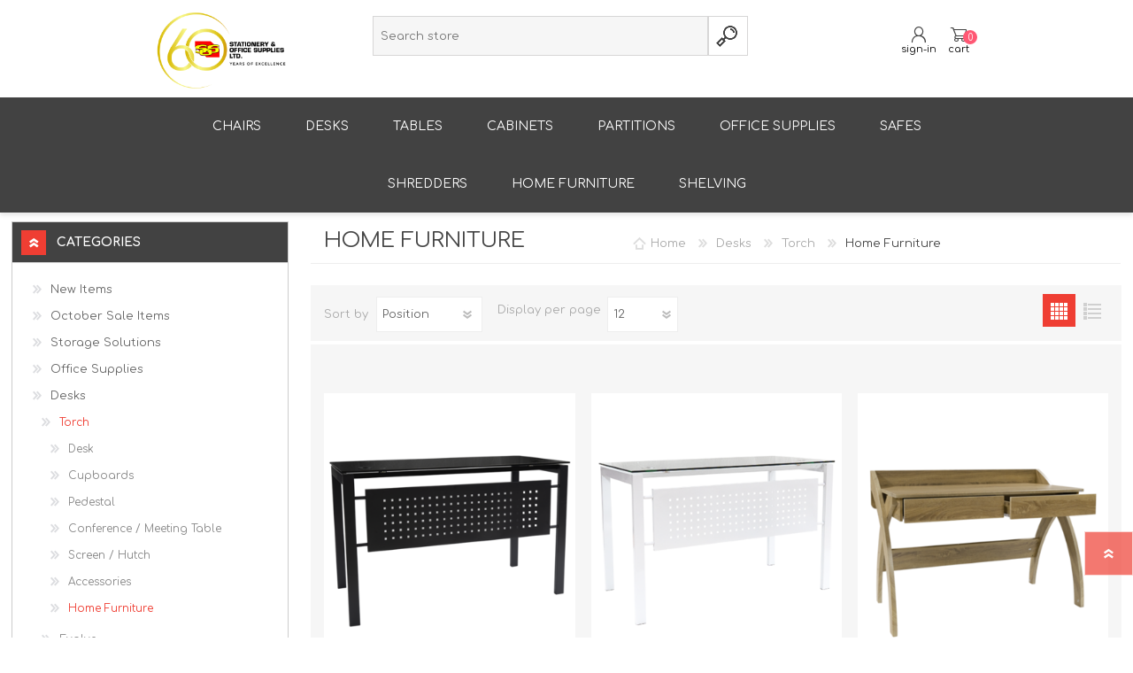

--- FILE ---
content_type: text/html; charset=utf-8
request_url: https://www.sosjm.com/home-furniture-2
body_size: 10036
content:
<!DOCTYPE html><html lang=en class=html-category-page><head><title>Home Furniture - Stationery and Office Supplies Jamaica Ltd.</title><meta charset=UTF-8><meta name=description content="Stationery and Office Supplies Jamaica Ltd."><meta name=keywords content="Stationery and Office Supplies"><meta name=generator content=nopCommerce><meta name=viewport content="width=device-width, initial-scale=1"><script async src="https://www.googletagmanager.com/gtag/js?id=AW-17084865711"></script><script>function gtag(){dataLayer.push(arguments)}window.dataLayer=window.dataLayer||[];gtag("js",new Date);gtag("config","AW-17084865711")</script><script async src="https://www.googletagmanager.com/gtag/js?id=AW-17084865711"></script><script>function gtag(){dataLayer.push(arguments)}window.dataLayer=window.dataLayer||[];gtag("js",new Date);gtag("config","AW-17084865711")</script><link href=/Themes/Prisma/Content/css/styles.css rel=stylesheet><link href=/Themes/Prisma/Content/css/mobile.css rel=stylesheet><link href=/Themes/Prisma/Content/css/480.css rel=stylesheet><link href=/Themes/Prisma/Content/css/768.css rel=stylesheet><link href=/Themes/Prisma/Content/css/1024.css rel=stylesheet><link href=/Themes/Prisma/Content/css/1280.css rel=stylesheet><link href=/Plugins/SevenSpikes.Core/Styles/perfect-scrollbar.min.css rel=stylesheet><link href=/Plugins/SevenSpikes.Nop.Plugins.MegaMenu/Themes/Prisma/Content/MegaMenu.css rel=stylesheet><link href=/Plugins/SevenSpikes.Nop.Plugins.AjaxCart/Themes/Prisma/Content/ajaxCart.css rel=stylesheet><link href=/Plugins/SevenSpikes.Nop.Plugins.QuickView/Themes/Prisma/Content/QuickView.css rel=stylesheet><link href=/lib/fineuploader/fine-uploader.min.css rel=stylesheet><link href="/Themes/Prisma/Content/css/theme.custom-1.css?v=10" rel=stylesheet><link href="https://fonts.googleapis.com/css?family=Comfortaa:400,700|Fira+Sans:400,700|Open+Sans:400,700|Playfair+Display:400,700&amp;subset=cyrillic,cyrillic-ext,greek,greek-ext,latin-ext&amp;display=swap" rel=stylesheet><body class="category-page-body font-comfortaa item-type-1"><div class=ajax-loading-block-window style=display:none></div><div id=dialog-notifications-success title=Notification style=display:none></div><div id=dialog-notifications-error title=Error style=display:none></div><div id=dialog-notifications-warning title=Warning style=display:none></div><div id=bar-notification class=bar-notification-container data-close=Close></div><!--[if lte IE 7]><div style=clear:both;height:59px;text-align:center;position:relative><a href=http://www.microsoft.com/windows/internet-explorer/default.aspx target=_blank> <img src=/Themes/Prisma/Content/img/ie_warning.jpg height=42 width=820 alt="You are using an outdated browser. For a faster, safer browsing experience, upgrade for free today."> </a></div><![endif]--><div class=master-wrapper-page><div class=master-header-wrapper-parent><div class=master-header-wrapper><div class=header-wrapper><div class=header><div class=header-logo><a href="/" class=logo> <img alt="Stationery and Office Supplies" src="https://www.sosjm.com/images/thumbs/0013200_SOS 60th Anniversary Logo_final_colour.jpeg"></a></div><div class=header-links-wrapper><div class=header-selectors-wrapper><div class=currency-selector><select id=customerCurrency name=customerCurrency onchange=setLocation(this.value) aria-label="Currency selector"><option selected value="https://www.sosjm.com/changecurrency/2?returnUrl=%2Fhome-furniture-2">Jamaican Dollar<option value="https://www.sosjm.com/changecurrency/1?returnUrl=%2Fhome-furniture-2">US Dollar</select></div></div><div class=header-links><ul><li><a href="/register?returnUrl=%2Fhome-furniture-2" class=ico-register>Register</a><li><a href="/login?returnUrl=%2Fhome-furniture-2" class=ico-login>Log in</a><li><a href=/wishlist class=ico-wishlist> <span class=wishlist-label>Wishlist</span> <span class=wishlist-qty>0</span> </a><li id=topcartlink><a href=/cart class=ico-cart> <span class=cart-label>Shopping cart</span> <span class=cart-qty>0</span> </a></ul></div><div id=flyout-cart class=flyout-cart data-removeitemfromcarturl=/PrismaTheme/RemoveItemFromCart data-flyoutcarturl=/PrismaTheme/FlyoutShoppingCart><span class=cart-qty>0</span><div class=mini-shopping-cart><div class=count>You have no items in your shopping cart.</div></div></div></div><div class="search-box store-search-box"><form method=get id=small-search-box-form action=/search><input type=text class=search-box-text id=small-searchterms autocomplete=off name=q placeholder="Search store" aria-label="Search store"> <input type=submit class="button-1 search-box-button" value=Search></form></div></div><div class=responsive-nav-wrapper-parent><div class=responsive-nav-wrapper><div class=search-wrap><span>Search</span></div><div class=personal-button id=header-links-opener><span>sign-in</span></div><div class=shopping-cart-link><a href=/cart>cart</a> <span class=cart-qty>0</span></div><div class=menu-title><span><p>Menu</span></div></div></div></div></div><div class=overlayOffCanvas></div><div class=header-menu><div class=navigation-wrapper><div class=molile-label><h6>Menu</h6></div><div class=close-menu><span>Close</span></div></div><ul class=mega-menu data-isrtlenabled=false data-enableclickfordropdown=false><li><a href=/chairs title=Chairs><span> Chairs</span></a><li><a href=/desks title=Desks><span> Desks</span></a><li><a href=/tables title=Tables><span> Tables</span></a><li><a href=/cabinets title=Cabinets><span> Cabinets</span></a><li><a href=/office-partitions title=Partitions><span> Partitions</span></a><li><a href=/office-supplies title="Office Supplies"><span> Office Supplies</span></a><li><a href=/safes title=Safes><span> Safes</span></a><li><a href=/shredders title=Shredders><span> Shredders</span></a><li><a href=/home-furniture title="Home Furniture"><span> Home Furniture</span></a><li><a href=/shelving-2 title=Shelving><span> Shelving</span></a></ul><div class=menu-title><span>Menu</span></div><ul class=mega-menu-responsive><li><a href=/chairs title=Chairs><span> Chairs</span></a><li><a href=/desks title=Desks><span> Desks</span></a><li><a href=/tables title=Tables><span> Tables</span></a><li><a href=/cabinets title=Cabinets><span> Cabinets</span></a><li><a href=/office-partitions title=Partitions><span> Partitions</span></a><li><a href=/office-supplies title="Office Supplies"><span> Office Supplies</span></a><li><a href=/safes title=Safes><span> Safes</span></a><li><a href=/shredders title=Shredders><span> Shredders</span></a><li><a href=/home-furniture title="Home Furniture"><span> Home Furniture</span></a><li><a href=/shelving-2 title=Shelving><span> Shelving</span></a></ul></div></div><div class=master-wrapper-content><div class=ajaxCartInfo data-getajaxcartbuttonurl=/NopAjaxCart/GetAjaxCartButtonsAjax data-productpageaddtocartbuttonselector=.add-to-cart-button data-productboxaddtocartbuttonselector=.product-box-add-to-cart-button data-productboxproductitemelementselector=.product-item data-enableonproductpage=True data-enableoncatalogpages=True data-minishoppingcartquatityformattingresource={0} data-miniwishlistquatityformattingresource={0} data-addtowishlistbuttonselector=.add-to-wishlist-button></div><input id=addProductVariantToCartUrl name=addProductVariantToCartUrl type=hidden value=/AddProductFromProductDetailsPageToCartAjax> <input id=addProductToCartUrl name=addProductToCartUrl type=hidden value=/AddProductToCartAjax> <input id=miniShoppingCartUrl name=miniShoppingCartUrl type=hidden value=/MiniShoppingCart> <input id=flyoutShoppingCartUrl name=flyoutShoppingCartUrl type=hidden value=/NopAjaxCartFlyoutShoppingCart> <input id=checkProductAttributesUrl name=checkProductAttributesUrl type=hidden value=/CheckIfProductOrItsAssociatedProductsHasAttributes> <input id=getMiniProductDetailsViewUrl name=getMiniProductDetailsViewUrl type=hidden value=/GetMiniProductDetailsView> <input id=flyoutShoppingCartPanelSelector name=flyoutShoppingCartPanelSelector type=hidden value=#flyout-cart> <input id=shoppingCartMenuLinkSelector name=shoppingCartMenuLinkSelector type=hidden value=.cart-qty> <input id=wishlistMenuLinkSelector name=wishlistMenuLinkSelector type=hidden value=span.wishlist-qty><div class=quickViewData data-productselector=.product-item data-productselectorchild=".buttons-wrapper .buttons" data-retrievequickviewurl=/quickviewdata data-quickviewbuttontext="Quick View" data-quickviewbuttontitle="Quick View" data-isquickviewpopupdraggable=True data-enablequickviewpopupoverlay=True data-accordionpanelsheightstyle=content data-getquickviewbuttonroute=/getquickviewbutton></div><div class=master-column-wrapper><div class="center-2 four-per-row"><div class="page category-page"><div class=page-title><h1>Home Furniture</h1><div class=breadcrumb><ul itemscope itemtype=http://schema.org/BreadcrumbList><li><a href="/" title=Home>Home</a> <span class=delimiter>/</span><li itemprop=itemListElement itemscope itemtype=http://schema.org/ListItem><a href=/desks title=Desks itemprop=item> <span itemprop=name>Desks</span> </a> <span class=delimiter>/</span><meta itemprop=position content=1><li itemprop=itemListElement itemscope itemtype=http://schema.org/ListItem><a href=/torch-2 title=Torch itemprop=item> <span itemprop=name>Torch</span> </a> <span class=delimiter>/</span><meta itemprop=position content=2><li itemprop=itemListElement itemscope itemtype=http://schema.org/ListItem><strong class=current-item itemprop=name>Home Furniture</strong> <span itemprop=item itemscope itemtype=http://schema.org/Thing id=/home-furniture-2> </span><meta itemprop=position content=3></ul></div></div><div class=page-body><div class=product-selectors><div class=product-viewmode><span>View as</span> <a class="viewmode-icon grid selected" href="https://www.sosjm.com/home-furniture-2?viewmode=grid" title=Grid>Grid</a> <a class="viewmode-icon list" href="https://www.sosjm.com/home-furniture-2?viewmode=list" title=List>List</a></div><div class=product-sorting><span>Sort by</span> <select aria-label="Select product sort order" id=products-orderby name=products-orderby onchange=setLocation(this.value)><option selected value="https://www.sosjm.com/home-furniture-2?orderby=0">Position<option value="https://www.sosjm.com/home-furniture-2?orderby=5">Name: A to Z<option value="https://www.sosjm.com/home-furniture-2?orderby=6">Name: Z to A</select></div><div class=product-page-size><span>Display</span> <select aria-label="Select number of products per page" id=products-pagesize name=products-pagesize onchange=setLocation(this.value)><option selected value="https://www.sosjm.com/home-furniture-2?pagesize=12">12<option value="https://www.sosjm.com/home-furniture-2?pagesize=24">24<option value="https://www.sosjm.com/home-furniture-2?pagesize=60">60<option value="https://www.sosjm.com/home-furniture-2?pagesize=120">120</select> <span>per page</span></div></div><div class=product-filters></div><div class=product-grid><div class=item-grid><div class=item-box><div class=product-item data-productid=2268><div class=picture><a href=/st-b060bk-torch-1200-x-600-glass-desk-black title="Show details for ST-B060BK Torch 1200 x 600 Glass Desk - Black"> <img src="[data-uri]" data-lazyloadsrc=https://www.sosjm.com/images/thumbs/0012432_st-b060bk-torch-1200-x-600-glass-desk-black_360.png alt="Picture of ST-B060BK Torch 1200 x 600 Glass Desk - Black" title="Show details for ST-B060BK Torch 1200 x 600 Glass Desk - Black" class=picture-img> </a></div><div class=details><h2 class=product-title><a href=/st-b060bk-torch-1200-x-600-glass-desk-black>ST-B060BK Torch 1200 x 600 Glass Desk - Black</a></h2><div class=description>Torch 1200 x 600 Glass Desk - Black</div><div class=add-info><div class=prices><span class="price actual-price">$36,000.00</span></div><div class=buttons-wrapper><button type=button title="add to cart" class="button-2 product-box-add-to-cart-button" onclick="return AjaxCart.addproducttocart_catalog(&#34;/addproducttocart/catalog/2268/1/1&#34;),!1">Add to cart</button><div class=buttons><button type=button title="add to wishlist" value="Add to wishlist" class="button-2 add-to-wishlist-button" onclick="return AjaxCart.addproducttocart_catalog(&#34;/addproducttocart/catalog/2268/2/1&#34;),!1">Add to wishlist</button></div></div></div><div class=attribute-squares-wrapper></div></div></div></div><div class=item-box><div class=product-item data-productid=2269><div class=picture><a href=/st-b060cl-torch-1200-x-600-glass-desk-clear title="Show details for ST-B060CL Torch 1200 x 600 Glass Desk - Clear"> <img src="[data-uri]" data-lazyloadsrc=https://www.sosjm.com/images/thumbs/0012436_st-b060cl-torch-1200-x-600-glass-desk-clear_360.png alt="Picture of ST-B060CL Torch 1200 x 600 Glass Desk - Clear" title="Show details for ST-B060CL Torch 1200 x 600 Glass Desk - Clear" class=picture-img> </a></div><div class=details><h2 class=product-title><a href=/st-b060cl-torch-1200-x-600-glass-desk-clear>ST-B060CL Torch 1200 x 600 Glass Desk - Clear</a></h2><div class=description>Torch 1200 x 600 Glass Desk - Clear</div><div class=add-info><div class=prices><span class="price actual-price">$36,000.00</span></div><div class=buttons-wrapper><button type=button title="add to cart" class="button-2 product-box-add-to-cart-button" onclick="return AjaxCart.addproducttocart_catalog(&#34;/addproducttocart/catalog/2269/1/1&#34;),!1">Add to cart</button><div class=buttons><button type=button title="add to wishlist" value="Add to wishlist" class="button-2 add-to-wishlist-button" onclick="return AjaxCart.addproducttocart_catalog(&#34;/addproducttocart/catalog/2269/2/1&#34;),!1">Add to wishlist</button></div></div></div><div class=attribute-squares-wrapper></div></div></div></div><div class=item-box><div class=product-item data-productid=2270><div class=picture><a href=/st-b1404-torch-1200-x-600-desk-w2-drawers-oak title="Show details for ST-B1404 Torch 1200 x 600 Desk w/2-Drawers - Walnut"> <img src="[data-uri]" data-lazyloadsrc=https://www.sosjm.com/images/thumbs/0012449_st-b1404-torch-1200-x-600-desk-w2-drawers-walnut_360.png alt="Picture of ST-B1404 Torch 1200 x 600 Desk w/2-Drawers - Walnut" title="Show details for ST-B1404 Torch 1200 x 600 Desk w/2-Drawers - Walnut" class=picture-img> </a></div><div class=details><h2 class=product-title><a href=/st-b1404-torch-1200-x-600-desk-w2-drawers-oak>ST-B1404 Torch 1200 x 600 Desk w/2-Drawers - Walnut</a></h2><div class=description>Torch 1200 x 600 Desk w/2-Drawers - Walnut</div><div class=add-info><div class=prices><span class="price actual-price">$26,000.00</span></div><div class=buttons-wrapper><button type=button title="add to cart" class="button-2 product-box-add-to-cart-button" onclick="return AjaxCart.addproducttocart_catalog(&#34;/addproducttocart/catalog/2270/1/1&#34;),!1">Add to cart</button><div class=buttons><button type=button title="add to wishlist" value="Add to wishlist" class="button-2 add-to-wishlist-button" onclick="return AjaxCart.addproducttocart_catalog(&#34;/addproducttocart/catalog/2270/2/1&#34;),!1">Add to wishlist</button></div></div></div><div class=attribute-squares-wrapper></div></div></div></div><div class=item-box><div class=product-item data-productid=2271><div class=picture><a href=/st-b1514-torch-1000-x-600-metal-base-desk-w2-drawers-whoak title="Show details for ST-B1514 Torch 1000 x 600 Metal Base Desk w/2-Drawers - Walnut"> <img src="[data-uri]" data-lazyloadsrc=https://www.sosjm.com/images/thumbs/0012450_st-b1514-torch-1000-x-600-metal-base-desk-w2-drawers-walnut_360.png alt="Picture of ST-B1514 Torch 1000 x 600 Metal Base Desk w/2-Drawers - Walnut" title="Show details for ST-B1514 Torch 1000 x 600 Metal Base Desk w/2-Drawers - Walnut" class=picture-img> </a></div><div class=details><h2 class=product-title><a href=/st-b1514-torch-1000-x-600-metal-base-desk-w2-drawers-whoak>ST-B1514 Torch 1000 x 600 Metal Base Desk w/2-Drawers - Walnut</a></h2><div class=description>Torch 1000 x 600 Metal Base Desk w/2-Drawers - Walnut</div><div class=add-info><div class=prices><span class="price actual-price">$26,500.00</span></div><div class=buttons-wrapper><button type=button title="add to cart" class="button-2 product-box-add-to-cart-button" onclick="return AjaxCart.addproducttocart_catalog(&#34;/addproducttocart/catalog/2271/1/1&#34;),!1">Add to cart</button><div class=buttons><button type=button title="add to wishlist" value="Add to wishlist" class="button-2 add-to-wishlist-button" onclick="return AjaxCart.addproducttocart_catalog(&#34;/addproducttocart/catalog/2271/2/1&#34;),!1">Add to wishlist</button></div></div></div><div class=attribute-squares-wrapper></div></div></div></div><div class=item-box><div class=product-item data-productid=2282><div class=picture><a href=/st-b2015-torch-1000-x-500-x-1325-ladder-shelf-desk-black-walnut title="Show details for ST-B2015 Torch 1000 x 500 x 1325 Ladder Shelf Desk - Black Walnut"> <img src="[data-uri]" data-lazyloadsrc=https://www.sosjm.com/images/thumbs/0012446_st-b2015-torch-1000-x-500-x-1325-ladder-shelf-desk-black-walnut_360.png alt="Picture of ST-B2015 Torch 1000 x 500 x 1325 Ladder Shelf Desk - Black Walnut" title="Show details for ST-B2015 Torch 1000 x 500 x 1325 Ladder Shelf Desk - Black Walnut" class=picture-img> </a></div><div class=details><h2 class=product-title><a href=/st-b2015-torch-1000-x-500-x-1325-ladder-shelf-desk-black-walnut>ST-B2015 Torch 1000 x 500 x 1325 Ladder Shelf Desk - Black Walnut</a></h2><div class=description>Torch 1000 x 500 x 1325 Ladder Shelf Desk - Black Walnut</div><div class=add-info><div class=prices><span class="price actual-price">$23,100.00</span></div><div class=buttons-wrapper><button type=button title="add to cart" class="button-2 product-box-add-to-cart-button" onclick="return AjaxCart.addproducttocart_catalog(&#34;/addproducttocart/catalog/2282/1/1&#34;),!1">Add to cart</button><div class=buttons><button type=button title="add to wishlist" value="Add to wishlist" class="button-2 add-to-wishlist-button" onclick="return AjaxCart.addproducttocart_catalog(&#34;/addproducttocart/catalog/2282/2/1&#34;),!1">Add to wishlist</button></div></div></div><div class=attribute-squares-wrapper></div></div></div></div><div class=item-box><div class=product-item data-productid=2810><div class=picture><a href=/st-da160-torch-1600x800-electric-lift-desk-bw-p160 title="Show details for ST-DA160E BW Torch 1600x800 Electric Lift Desk - Black Walnut #P160"> <img src="[data-uri]" data-lazyloadsrc=https://www.sosjm.com/images/thumbs/0012708_st-da160e-bw-torch-1600x800-electric-lift-desk-black-walnut-p160_360.png alt="Picture of ST-DA160E BW Torch 1600x800 Electric Lift Desk - Black Walnut #P160" title="Show details for ST-DA160E BW Torch 1600x800 Electric Lift Desk - Black Walnut #P160" class=picture-img> </a></div><div class=details><h2 class=product-title><a href=/st-da160-torch-1600x800-electric-lift-desk-bw-p160>ST-DA160E BW Torch 1600x800 Electric Lift Desk - Black Walnut #P160</a></h2><div class=description>Torch 1600x800 Electric Lift Desk - Black Walnut #P160</div><div class=add-info><div class=prices><span class="price actual-price">$80,500.00</span></div><div class=buttons-wrapper><button type=button title="add to cart" class="button-2 product-box-add-to-cart-button" onclick="return AjaxCart.addproducttocart_catalog(&#34;/addproducttocart/catalog/2810/1/1&#34;),!1">Add to cart</button><div class=buttons><button type=button title="add to wishlist" value="Add to wishlist" class="button-2 add-to-wishlist-button" onclick="return AjaxCart.addproducttocart_catalog(&#34;/addproducttocart/catalog/2810/2/1&#34;),!1">Add to wishlist</button></div></div></div><div class=attribute-squares-wrapper></div></div></div></div><div class=item-box><div class=product-item data-productid=2809><div class=picture><a href=/st-da120-torch-1200x600-electric-lift-desk-bw-p120 title="Show details for ST-DA120E BW Torch 1200x600 Electric Lift Desk - Black Walnut #P120"> <img src="[data-uri]" data-lazyloadsrc=https://www.sosjm.com/images/thumbs/0012706_st-da120e-bw-torch-1200x600-electric-lift-desk-black-walnut-p120_360.png alt="Picture of ST-DA120E BW Torch 1200x600 Electric Lift Desk - Black Walnut #P120" title="Show details for ST-DA120E BW Torch 1200x600 Electric Lift Desk - Black Walnut #P120" class=picture-img> </a></div><div class=details><h2 class=product-title><a href=/st-da120-torch-1200x600-electric-lift-desk-bw-p120>ST-DA120E BW Torch 1200x600 Electric Lift Desk - Black Walnut #P120</a></h2><div class=description>Torch 1200x600 Electric Lift Desk - Black Walnut #P120</div><div class=add-info><div class=prices><span class="price actual-price">$55,000.00</span></div><div class=buttons-wrapper><button type=button title="add to cart" class="button-2 product-box-add-to-cart-button" onclick="return AjaxCart.addproducttocart_catalog(&#34;/addproducttocart/catalog/2809/1/1&#34;),!1">Add to cart</button><div class=buttons><button type=button title="add to wishlist" value="Add to wishlist" class="button-2 add-to-wishlist-button" onclick="return AjaxCart.addproducttocart_catalog(&#34;/addproducttocart/catalog/2809/2/1&#34;),!1">Add to wishlist</button></div></div></div><div class=attribute-squares-wrapper></div></div></div></div><div class=item-box><div class=product-item data-productid=2811><div class=picture><a href=/st-da6120-torch-1200x600-manual-lift-desk-grey-s2386-120 title="Show details for ST-DA120M GY Torch 1200x600 Manual Lift Desk - Grey #S2386-120"> <img src="[data-uri]" data-lazyloadsrc=https://www.sosjm.com/images/thumbs/0012709_st-da120m-gy-torch-1200x600-manual-lift-desk-grey-s2386-120_360.png alt="Picture of ST-DA120M GY Torch 1200x600 Manual Lift Desk - Grey #S2386-120" title="Show details for ST-DA120M GY Torch 1200x600 Manual Lift Desk - Grey #S2386-120" class=picture-img> </a></div><div class=details><h2 class=product-title><a href=/st-da6120-torch-1200x600-manual-lift-desk-grey-s2386-120>ST-DA120M GY Torch 1200x600 Manual Lift Desk - Grey #S2386-120</a></h2><div class=description>Torch 1200x600 Manual Lift Desk - Grey #S2386-120</div><div class=add-info><div class=prices><span class="price actual-price">$44,000.00</span></div><div class=buttons-wrapper><button type=button title="add to cart" class="button-2 product-box-add-to-cart-button" onclick="return AjaxCart.addproducttocart_catalog(&#34;/addproducttocart/catalog/2811/1/1&#34;),!1">Add to cart</button><div class=buttons><button type=button title="add to wishlist" value="Add to wishlist" class="button-2 add-to-wishlist-button" onclick="return AjaxCart.addproducttocart_catalog(&#34;/addproducttocart/catalog/2811/2/1&#34;),!1">Add to wishlist</button></div></div></div><div class=attribute-squares-wrapper></div></div></div></div><div class=item-box><div class=product-item data-productid=2812><div class=picture><a href=/st-da6160-torch-1600x700-manual-lift-desk-grey-s2386-160 title="Show details for ST-DA160M GY Torch 1600x700 Manual Lift Desk - Grey #S2386-160"> <img src="[data-uri]" data-lazyloadsrc=https://www.sosjm.com/images/thumbs/0012714_st-da160m-gy-torch-1600x700-manual-lift-desk-grey-s2386-160_360.png alt="Picture of ST-DA160M GY Torch 1600x700 Manual Lift Desk - Grey #S2386-160" title="Show details for ST-DA160M GY Torch 1600x700 Manual Lift Desk - Grey #S2386-160" class=picture-img> </a></div><div class=details><h2 class=product-title><a href=/st-da6160-torch-1600x700-manual-lift-desk-grey-s2386-160>ST-DA160M GY Torch 1600x700 Manual Lift Desk - Grey #S2386-160</a></h2><div class=description>Torch 1600x700 Manual Lift Desk - Grey #S2386-160</div><div class=add-info><div class=prices><span class="price actual-price">$56,000.00</span></div><div class=buttons-wrapper><button type=button title="add to cart" class="button-2 product-box-add-to-cart-button" onclick="return AjaxCart.addproducttocart_catalog(&#34;/addproducttocart/catalog/2812/1/1&#34;),!1">Add to cart</button><div class=buttons><button type=button title="add to wishlist" value="Add to wishlist" class="button-2 add-to-wishlist-button" onclick="return AjaxCart.addproducttocart_catalog(&#34;/addproducttocart/catalog/2812/2/1&#34;),!1">Add to wishlist</button></div></div></div><div class=attribute-squares-wrapper></div></div></div></div><div class=item-box><div class=product-item data-productid=2888><div class=picture><a href=/st-da120e-gy-torch-1200x600-electric-lift-desk-grey-p120 title="Show details for ST-DA120E GY Torch 1200x600 Electric Lift Desk - Grey #P120"> <img src="[data-uri]" data-lazyloadsrc=https://www.sosjm.com/images/thumbs/0013590_st-da120e-gy-torch-1200x600-electric-lift-desk-grey-p120_360.png alt="Picture of ST-DA120E GY Torch 1200x600 Electric Lift Desk - Grey #P120" title="Show details for ST-DA120E GY Torch 1200x600 Electric Lift Desk - Grey #P120" class=picture-img> </a></div><div class=details><h2 class=product-title><a href=/st-da120e-gy-torch-1200x600-electric-lift-desk-grey-p120>ST-DA120E GY Torch 1200x600 Electric Lift Desk - Grey #P120</a></h2><div class=description>Torch 1200x600 Electric Lift Desk - Grey #P120</div><div class=add-info><div class=prices><span class="price actual-price">$55,000.00</span></div><div class=buttons-wrapper><button type=button title="add to cart" class="button-2 product-box-add-to-cart-button" onclick="return AjaxCart.addproducttocart_catalog(&#34;/addproducttocart/catalog/2888/1/1&#34;),!1">Add to cart</button><div class=buttons><button type=button title="add to wishlist" value="Add to wishlist" class="button-2 add-to-wishlist-button" onclick="return AjaxCart.addproducttocart_catalog(&#34;/addproducttocart/catalog/2888/2/1&#34;),!1">Add to wishlist</button></div></div></div><div class=attribute-squares-wrapper></div></div></div></div><div class=item-box><div class=product-item data-productid=2889><div class=picture><a href=/st-da160e-gy-torch-1600x800-electric-lift-desk-grey-p160 title="Show details for ST-DA160E GY  Torch 1600x800 Electric Lift Desk - Grey #P160"> <img src="[data-uri]" data-lazyloadsrc=https://www.sosjm.com/images/thumbs/0013597_st-da160e-gy-torch-1600x800-electric-lift-desk-grey-p160_360.png alt="Picture of ST-DA160E GY  Torch 1600x800 Electric Lift Desk - Grey #P160" title="Show details for ST-DA160E GY  Torch 1600x800 Electric Lift Desk - Grey #P160" class=picture-img> </a></div><div class=details><h2 class=product-title><a href=/st-da160e-gy-torch-1600x800-electric-lift-desk-grey-p160>ST-DA160E GY Torch 1600x800 Electric Lift Desk - Grey #P160</a></h2><div class=description>Torch 1600x800 Electric Lift Desk - Grey #P160</div><div class=add-info><div class=prices><span class="price actual-price">$80,500.00</span></div><div class=buttons-wrapper><button type=button title="add to cart" class="button-2 product-box-add-to-cart-button" onclick="return AjaxCart.addproducttocart_catalog(&#34;/addproducttocart/catalog/2889/1/1&#34;),!1">Add to cart</button><div class=buttons><button type=button title="add to wishlist" value="Add to wishlist" class="button-2 add-to-wishlist-button" onclick="return AjaxCart.addproducttocart_catalog(&#34;/addproducttocart/catalog/2889/2/1&#34;),!1">Add to wishlist</button></div></div></div><div class=attribute-squares-wrapper></div></div></div></div><div class=item-box><div class=product-item data-productid=2890><div class=picture><a href=/st-da164erbw-torch-1600x1400-front-electric-lift-desk-bw-hfjm002r title="Show details for ST-DA164ERBW Torch 1600x1400 Front Electric Lift Desk - BW #HFJM002R"> <img src="[data-uri]" data-lazyloadsrc=https://www.sosjm.com/images/thumbs/0013594_st-da164erbw-torch-1600x1400-front-electric-lift-desk-bw-hfjm002r_360.png alt="Picture of ST-DA164ERBW Torch 1600x1400 Front Electric Lift Desk - BW #HFJM002R" title="Show details for ST-DA164ERBW Torch 1600x1400 Front Electric Lift Desk - BW #HFJM002R" class=picture-img> </a></div><div class=details><h2 class=product-title><a href=/st-da164erbw-torch-1600x1400-front-electric-lift-desk-bw-hfjm002r>ST-DA164ERBW Torch 1600x1400 Front Electric Lift Desk - BW #HFJM002R</a></h2><div class=description>Torch 1600x1400 Front Electric Lift Desk - BW #HFJM002R</div><div class=add-info><div class=prices><span class="price actual-price">$130,000.00</span></div><div class=buttons-wrapper><button type=button title="add to cart" class="button-2 product-box-add-to-cart-button" onclick="return AjaxCart.addproducttocart_catalog(&#34;/addproducttocart/catalog/2890/1/1&#34;),!1">Add to cart</button><div class=buttons><button type=button title="add to wishlist" value="Add to wishlist" class="button-2 add-to-wishlist-button" onclick="return AjaxCart.addproducttocart_catalog(&#34;/addproducttocart/catalog/2890/2/1&#34;),!1">Add to wishlist</button></div></div></div><div class=attribute-squares-wrapper></div></div></div></div></div></div><div class=pager><ul><li class=current-page><span>1</span><li class=individual-page><a href="https://www.sosjm.com/home-furniture-2?pagenumber=2">2</a><li class=next-page><a href="https://www.sosjm.com/home-furniture-2?pagenumber=2">Next</a></ul></div></div></div></div><div class=side-2><div class="block block-category-navigation"><div class=title><strong>Categories</strong></div><div class=listbox><ul class=list><li class=inactive><a href=/new-items>New Items </a><li class=inactive><a href=/spot-the-deal-3>October Sale Items </a><li class=inactive><a href=/promotion-of-the-month>Storage Solutions </a><li class=inactive><a href=/office-supplies>Office Supplies </a><li class=active><a href=/desks>Desks </a><ul class=sublist><li class=active><a href=/torch-2>Torch </a><ul class=sublist><li class=inactive><a href=/desk-2>Desk </a><li class=inactive><a href=/cupboards>Cupboards </a><li class=inactive><a href=/pedestal-2>Pedestal </a><li class=inactive><a href=/conference-meeting-table>Conference / Meeting Table </a><li class=inactive><a href=/screen-hutch>Screen / Hutch </a><li class=inactive><a href=/accessories-3>Accessories </a><li class="active last"><a href=/home-furniture-2>Home Furniture </a></ul><li class=inactive><a href=/evolve>Evolve </a><li class=inactive><a href=/vision-plus-2>Vision Plus </a><li class=inactive><a href=/supertech-2>Supertech </a><li class=inactive><a href=/infinity-2>Infinity </a><li class=inactive><a href=/echo-2>Echo </a><li class=inactive><a href=/sit-stand-desk>Sit / Stand Desk </a><li class=inactive><a href=/reception-desk-2>Reception Desk </a><li class=inactive><a href=/computer-desk>Computer Desk </a><li class=inactive><a href=/metal-desk-2>Metal Desk </a><li class=inactive><a href=/hitop-2>HiTop </a><li class=inactive><a href=/primer>Premier </a><li class=inactive><a href=/manhattan-2>Manhattan </a><li class=inactive><a href=/boss-driftwood-series>Boss Driftwood Series </a><li class=inactive><a href=/prime>Prime </a><li class=inactive><a href=/royal>Royal </a><li class=inactive><a href=/elite-3>Elite </a><li class=inactive><a href=/podium-3>Podium </a><li class=inactive><a href=/desk-accessories>Desk Accessories </a></ul><li class=inactive><a href=/chairs>Chairs </a><li class=inactive><a href=/tables>Tables </a><li class=inactive><a href=/cabinets>Cabinets </a><li class=inactive><a href=/home-furniture>Home Furniture </a><li class=inactive><a href=/shelving-2>Shelving </a><li class=inactive><a href=/safes>Safes </a><li class=inactive><a href=/accessories-2>Accessories </a><li class=inactive><a href=/office-partitions>Partitions </a><li class=inactive><a href=/shredders>Shredders </a></ul></div></div><div class="block block-manufacturer-navigation"><div class=title><strong>Manufacturers</strong></div><div class=listbox><ul class=list><li class=inactive><a href=/anji-2>Anji</a><li class=inactive><a href=/boss>Boss</a><li class=inactive><a href=/dvs>DVS</a><li class=inactive><a href=/evolve-3>Evolve</a><li class=inactive><a href=/fellowes>Fellowes</a></ul><div class=view-all><a href=/manufacturer/all>View all</a></div></div></div></div></div></div><div class=footer><div class="footer-upper furniture-pattern"><div class=newsletter><div class=title><strong>Newsletter</strong> <br><p style=margin-top:15px>Sign up to our newsletter and stay up to date on new arrivals,<br> back in stock products , promotions, sales and more !</div><div class=newsletter-subscribe id=newsletter-subscribe-block><div class=newsletter-email><input id=newsletter-email class=newsletter-subscribe-text placeholder="Enter your email here..." aria-label="Sign up for our newsletter" type=email name=NewsletterEmail> <input type=button value=Subscribe id=newsletter-subscribe-button class="button-1 newsletter-subscribe-button"></div><div class=newsletter-validation><span id=subscribe-loading-progress style=display:none class=please-wait>Wait...</span> <span class=field-validation-valid data-valmsg-for=NewsletterEmail data-valmsg-replace=true></span></div></div><div class=newsletter-result id=newsletter-result-block></div></div></div><div class=footer-middle><div class=footer-block><div class=title><strong>Information</strong></div><ul class=list><li><a href=/about-us>About us</a><li><a href=/careers>Careers</a><li><a href=/return-policy>Return Policy</a><li><a href=/privacy-notice>Privacy Policy</a><li><a href=/service-deliveries-repairs>Service, Deliveries and Repairs</a><li><a href=/warranties>Warranties</a><li><a href=/search>Search</a></ul></div><div class=footer-block><div class=title><strong>My account</strong></div><ul class=list><li><a href=/contactus>Contact us</a><li><a href=/customer/info>Customer info</a><li><a href=/cart>Shopping cart</a></ul></div><div class=footer-block><div class=title><strong>Investor Relations</strong></div><ul class=list><li><a href=/images/uploaded/InvestorRelations/Prospectus.pdf target=_blank>Download Our Prospectus</a><li><a href=/notice-of-proceedings>Notice Of Proceedings</a><li><a href=/annualreportsarchive>Annual Reports Archive</a><li><a href=/boardofdirectors>Board of Directors</a><li><a href=/executiveteam>Executive Team</a><li><a href=/corporate-governance-2022>Corporate Governance</a></ul></div><div><div class=title><strong>Contact Us</strong></div><ul class=list><li class=address><span>21-25 Beechwood Ave., Kingston 5</span><li class=phone><span> <a href=tel:+1-876-926-5688 alt="Call Us at +1 (876) 926-5688" title="Call Us at +1 (876) 926-5688">+1 (876) 926-5688</a> &nbsp;or&nbsp; <a href=tel:+1-876-926-2649 alt="Call Us at +1 (876) 926-2649" title="Call Us at +1 (876) 926-2649">+1 (876) 926-2649</a> </span><li><br><li class=address><span>Unit 8, Fairview Office Park, St. James</span><li class=phone><span> <a href=tel:+1-876-953-6351 alt="Call Us at +1 (876) 953-6351" title="Call Us at +1 (876) 953-6351">+1 (876) 953-6351</a> &nbsp;or&nbsp; <a href=tel:+1-876-979-8635 alt="Call Us at +1 (876) 979-8635" title="Call Us at +1 (876) 979-8635">+1 (876) 979-8635</a> </span></ul><div class=title style=margin-top:20px><strong>Follow us</strong></div><ul class=list><li><ul class=social-sharing><li><a target=_blank class=twitter href=https://www.twitter.com/SOSLtdJa aria-label=Twitter></a><li><a target=_blank class=facebook href="https://www.facebook.com/StationeryAndOfficeSupplies/" aria-label=Facebook></a><li><a target=_blank class=instagram href=https://www.instagram.com/sosjamaica aria-label=Instagram></a></ul></ul></div></div><div class=footer-lower><div class=footer-lower-wrapper><div class=footer-disclaimer>Copyright &copy; 2026 Stationery and Office Supplies. All rights reserved.</div></div></div></div><div class=filter-options><div class=filters-button><span>Filters</span></div><div class=product-sorting-mobile>Sort</div><div class=product-display-mobile>display</div></div></div><script src=/lib/jquery/jquery-3.3.1.min.js></script><script src=/lib/jquery-validate/jquery.validate-v1.17.0/jquery.validate.min.js></script><script src=/lib/jquery-validate/jquery.validate.unobtrusive-v3.2.10/jquery.validate.unobtrusive.min.js></script><script src=/lib/jquery-ui/jquery-ui-1.12.1.custom/jquery-ui.min.js></script><script src=/lib/jquery-migrate/jquery-migrate-3.0.1.min.js></script><script src=/Plugins/SevenSpikes.Core/Scripts/iOS-12-array-reverse-fix.min.js></script><script src=/js/public.common.js></script><script src=/js/public.ajaxcart.js></script><script src=/js/public.countryselect.js></script><script src=/Plugins/SevenSpikes.Core/Scripts/lib/kendo/2019.2.619/kendo.core.min.js></script><script src=/lib/kendo/2014.1.318/kendo.userevents.min.js></script><script src=/lib/kendo/2014.1.318/kendo.draganddrop.min.js></script><script src=/lib/kendo/2014.1.318/kendo.window.min.js></script><script src=/Plugins/SevenSpikes.Core/Scripts/perfect-scrollbar.min.js></script><script src=/Plugins/SevenSpikes.Core/Scripts/sevenspikes.core.min.js></script><script src=/Plugins/SevenSpikes.Nop.Plugins.MegaMenu/Scripts/MegaMenu.min.js></script><script src=/Plugins/SevenSpikes.Core/Scripts/jquery.json-2.4.min.js></script><script src=/Plugins/SevenSpikes.Nop.Plugins.AjaxCart/Scripts/AjaxCart.min.js></script><script src=/lib/fineuploader/jquery.fine-uploader.min.js></script><script src=/Plugins/SevenSpikes.Nop.Plugins.QuickView/Scripts/QuickView.min.js></script><script src=/Plugins/SevenSpikes.Core/Scripts/cloudzoom.core.min.js></script><script src=/Plugins/SevenSpikes.Core/Scripts/footable.min.js></script><script src=/Plugins/SevenSpikes.Core/Scripts/sevenspikes.theme.min.js></script><script src=/Themes/Prisma/Content/scripts/prisma.js></script><script>$(document).ready(function(){$(".header").on("mouseenter","#topcartlink",function(){$("#flyout-cart").addClass("active")});$(".header").on("mouseleave","#topcartlink",function(){$("#flyout-cart").removeClass("active")});$(".header").on("mouseenter","#flyout-cart",function(){$("#flyout-cart").addClass("active")});$(".header").on("mouseleave","#flyout-cart",function(){$("#flyout-cart").removeClass("active")})})</script><script>$("#small-search-box-form").on("submit",function(n){$("#small-searchterms").val()==""&&(alert("Please enter some search keyword"),$("#small-searchterms").focus(),n.preventDefault())})</script><script>AjaxCart.init(!1,".cart-qty",".wishlist-qty")</script><script>function newsletter_subscribe(n){var t=$("#subscribe-loading-progress"),i;t.show();i={subscribe:n,email:$("#newsletter-email").val()};$.ajax({cache:!1,type:"POST",url:"/subscribenewsletter",data:i,success:function(n){$("#newsletter-result-block").html(n.Result);n.Success?($("#newsletter-subscribe-block").hide(),$("#newsletter-result-block").show()):$("#newsletter-result-block").fadeIn("slow").delay(2e3).fadeOut("slow")},error:function(){alert("Failed to subscribe.")},complete:function(){t.hide()}})}$(document).ready(function(){$("#newsletter-subscribe-button").on("click",function(){newsletter_subscribe("true")});$("#newsletter-email").on("keydown",function(n){if(n.keyCode==13)return $("#newsletter-subscribe-button").trigger("click"),!1})})</script><div class=scroll-back-button id=goToTop></div>

--- FILE ---
content_type: text/html; charset=utf-8
request_url: https://www.sosjm.com/NopAjaxCart/GetAjaxCartButtonsAjax
body_size: 108
content:




        <div class="ajax-cart-button-wrapper" data-productid="2268" data-isproductpage="false">
                <button type="button" value="Add to cart" class="button-2 product-box-add-to-cart-button nopAjaxCartProductListAddToCartButton" data-productid="2268" >Add to cart</button>
                      

        </div>
        <div class="ajax-cart-button-wrapper" data-productid="2269" data-isproductpage="false">
                <button type="button" value="Add to cart" class="button-2 product-box-add-to-cart-button nopAjaxCartProductListAddToCartButton" data-productid="2269" >Add to cart</button>
                      

        </div>
        <div class="ajax-cart-button-wrapper" data-productid="2270" data-isproductpage="false">
                <button type="button" value="Add to cart" class="button-2 product-box-add-to-cart-button nopAjaxCartProductListAddToCartButton" data-productid="2270" >Add to cart</button>
                      

        </div>
        <div class="ajax-cart-button-wrapper" data-productid="2271" data-isproductpage="false">
                <button type="button" value="Add to cart" class="button-2 product-box-add-to-cart-button nopAjaxCartProductListAddToCartButton" data-productid="2271" >Add to cart</button>
                      

        </div>
        <div class="ajax-cart-button-wrapper" data-productid="2282" data-isproductpage="false">
                <button type="button" value="Add to cart" class="button-2 product-box-add-to-cart-button nopAjaxCartProductListAddToCartButton" data-productid="2282" >Add to cart</button>
                      

        </div>
        <div class="ajax-cart-button-wrapper" data-productid="2810" data-isproductpage="false">
                <button type="button" value="Add to cart" class="button-2 product-box-add-to-cart-button nopAjaxCartProductListAddToCartButton" data-productid="2810" >Add to cart</button>
                      

        </div>
        <div class="ajax-cart-button-wrapper" data-productid="2809" data-isproductpage="false">
                <button type="button" value="Add to cart" class="button-2 product-box-add-to-cart-button nopAjaxCartProductListAddToCartButton" data-productid="2809" >Add to cart</button>
                      

        </div>
        <div class="ajax-cart-button-wrapper" data-productid="2811" data-isproductpage="false">
                <button type="button" value="Add to cart" class="button-2 product-box-add-to-cart-button nopAjaxCartProductListAddToCartButton" data-productid="2811" >Add to cart</button>
                      

        </div>
        <div class="ajax-cart-button-wrapper" data-productid="2812" data-isproductpage="false">
                <button type="button" value="Add to cart" class="button-2 product-box-add-to-cart-button nopAjaxCartProductListAddToCartButton" data-productid="2812" >Add to cart</button>
                      

        </div>
        <div class="ajax-cart-button-wrapper" data-productid="2888" data-isproductpage="false">
                <button type="button" value="Add to cart" class="button-2 product-box-add-to-cart-button nopAjaxCartProductListAddToCartButton" data-productid="2888" >Add to cart</button>
                      

        </div>
        <div class="ajax-cart-button-wrapper" data-productid="2889" data-isproductpage="false">
                <button type="button" value="Add to cart" class="button-2 product-box-add-to-cart-button nopAjaxCartProductListAddToCartButton" data-productid="2889" >Add to cart</button>
                      

        </div>
        <div class="ajax-cart-button-wrapper" data-productid="2890" data-isproductpage="false">
                <button type="button" value="Add to cart" class="button-2 product-box-add-to-cart-button nopAjaxCartProductListAddToCartButton" data-productid="2890" >Add to cart</button>
                      

        </div>


--- FILE ---
content_type: text/css
request_url: https://www.sosjm.com/Themes/Prisma/Content/css/768.css
body_size: 5763
content:
/*
* Copyright 2019 Seven Spikes Ltd. All rights reserved. (http://www.nop-templates.com)
* http://www.nop-templates.com/t/licensinginfo
*/


/*=====================================================
    
    TABLETS LANDSCAPE & NETBOOKS

=====================================================*/

@media all and (min-width: 769px) {
    /* GLOBAL STYLES */
    .page {
        clear: both;
        text-align: left;
    }

    .link-rss {
        display: block;
        float: right;
        margin: 10px 0 0;
    }

    .message-error,
    .field-validation-error,
    .poll-vote-error,
    .password-error {
        display: inline-block;
        margin: 4px;
    }
    /* GLOBAL FORMS */
    .inputs {
        text-align: left;
    }
    /* NOTIFICATIONS & POPUPS */
    /* HEADER */
    .responsive-nav-wrapper > div span.cart-qty,
    .responsive-nav-wrapper > div span.wishlist-qty {
        width: 16px;
        height: 16px;
        font-size: 10px;
        line-height: 17px;
    }
    /* HEADER MENU */
    /* FOOTER */
    .newsletter {
        min-height: auto;
    }
    /* LEFT/RIGHT COLUMN */
    .block {
        width: 31.3333%;
        margin: 0 1% 1%;
    }

    .block-account-navigation {
        width: 100%;
    }

    .block:nth-of-type(2n+1) {
        clear: none;
    }

    .block:nth-of-type(3n+1) {
        clear: both;
    }
    /* CATEGORY PAGE & GRIDS */
    .page-title,
    .checkout-page .page-title {
        margin: 0 0 20px 0;
        border-bottom: 1px solid #eee;
        text-align: center;
        overflow: hidden;
        background: none;
    }

    .order-progress {
        padding-bottom: 0;
    }

    .html-recently-added-products-page .master-wrapper-content,
    .vendor-page .master-wrapper-content,
    .manufacturer-page .master-wrapper-content,
    .category-page-body .master-wrapper-content {
        width: 98%;
    }

    .category-page-body .product-grid {
        padding: 15px 15px 0;
    }

    .product-selectors {
        text-align: left;
    }

        .product-selectors > div {
            float: left;
            margin: 3px 10px 0 0;
        }

        .product-selectors .product-viewmode {
            display: inline-block;
            float: right;
            margin: 0;
        }

    .home-page-category-grid .title {
        margin: 0 0 20px 0;
        border-bottom: 1px solid #eee;
        text-align: center;
        overflow: hidden;
        background: none;
    }

    .item-box,
    .category-grid .item-box {
        width: 32%;
        /*three per row*/
    }

        .item-box:nth-child(2n+1),
        .category-grid .item-box:nth-child(2n+1) {
            clear: none;
            /*revert the second item*/
            margin-left: 2%;
            /*revert the second item*/
        }

    .two-per-row .product-grid .item-box:nth-child(2n+1),
    .two-per-row .product-grid .category-grid .item-box:nth-child(2n+1) {
        margin-left: 0;
    }

    .two-per-row .product-grid .item-box:nth-of-type(2n) {
        clear: none;
    }

    .item-box:nth-child(3n+1),
    .category-grid .item-box:nth-child(3n+1) {
        clear: both;
        margin-left: 0;
    }

    .item-box .buttons {
        text-align: left;
    }

    .product-grid,
    .product-list {
        width: auto;
    }

    .product-list {
        margin: 15px;
    }

        .product-list .item-box {
            float: none;
            margin: 0;
            padding: 15px;
            width: auto;
        }

            .product-list .item-box .picture {
                float: left;
                width: 34%;
                margin: 0;
            }

        .product-list .buttons-wrapper {
            display: inline-block;
            background: #fff;
        }

        .product-list .item-box .product-item:after {
            content: "";
            display: block;
            clear: both;
        }

        .product-list .item-box .details {
            padding: 20px 0 0 0;
            background: #fff;
        }

        .product-list .item-box .picture + .details,
        .product-list .item-box .ribbon-wrapper + .details {
            position: relative;
            padding-bottom: 51px;
            margin: 0 0 0 36%;
        }

        .product-list .item-box .product-title {
            margin: 0 10px 15px;
            height: auto;
        }

        .product-list .item-box .product-rating-box,
        .product-list .item-box .description {
            display: block;
            margin: 0 10px 15px;
        }

        .product-list .add-info {
            position: absolute;
            bottom: 0;
            right: 0;
            left: 0;
            border-top: 3px solid #f6f6f6;
            font-size: 0;
        }

        .product-list .item-box .prices {
            display: inline-block;
            margin: 0;
            border-right: 3px solid #f6f6f6;
            padding: 11px 10px 10px;
            height: 48px;
            width: 50%;
            line-height: 26px;
            vertical-align: middle;
        }

        .product-list .item-box .tax-shipping-info {
            display: inline-block;
            margin-left: 5px;
        }

        .product-list .buttons-wrapper {
            float: right;
            direction: rtl;
            -webkit-display: -webkit-flex;
            display: -ms-flexbox;
            display: flex;
            -ms-flex-direction: row;
            flex-direction: row;
            -ms-flex-align: stretch;
            align-items: stretch;
            -ms-flex-line-pack: stretch;
            align-content: stretch;
            width: 50%;
            max-width: 50%;
        }

            .product-list .buttons-wrapper * {
                -webkit-order: 0;
                -ms-flex-order: 0;
                order: 0;
                -webkit-flex: 0 1 auto;
                -ms-flex: 0 1 auto;
                flex: 0 1 auto;
                -webkit-align-self: auto;
                -ms-flex-item-align: auto;
                align-self: auto;
            }

        .product-list .item-box .buttons-wrapper .buttons button {
            width: 33.3%;
            min-width: 36px;
        }

        .product-list .item-box .product-box-add-to-cart-button {
            direction: ltr;
            -ms-flex-positive: 1;
            flex-grow: 1;
            height: 48px;
            background: #57b568;
            font-size: 14px;
            text-transform: uppercase;
            font-weight: bold;
            color: #fff;
        }

    .manufacturer-page .product-grid,
    .vendor-page .product-grid {
        padding: 20px;
    }
    /* PRODUCT PAGE */
    /*ATTR*/
    .overview .qty-label,
    .variant-overview .qty-label {
        position: static;
        left: 0;
        margin: 0 10px 0 0;
    }

    .attributes .qty-box {
        margin-top: 10px;
    }

    .variant-picture {
        float: left;
    }

        .variant-picture + .variant-overview {
            width: auto;
            margin: 0 0 0 235px;
        }

    .variant-overview .qty-wrapper,
    .variant-overview .prices {
        text-align: left;
    }

    .attribute-item:last-child {
        margin-bottom: 0;
    }

    .attribute-item:after {
        content: '';
        display: block;
        clear: both;
    }

    .attr-item:after {
        content: none;
    }

    .attribute-label {
        width: 50%;
    }

    .attribute-data {
        float: none;
        display: inline-block;
    }

    .tier-prices .prices-table {
        display: table;
        width: 100%;
        border: none;
        border-collapse: collapse;
    }

    .tier-prices .prices-row {
        display: table-row;
        float: none;
        width: auto;
    }

        .tier-prices .prices-row > div {
            display: table-cell;
            border: 1px solid #eee !important;
        }

    .tier-prices .field-header {
        min-width: 100px;
    }

    .overview-buttons {
        text-align: left;
    }

    .variant-overview .attributes dd .attribute-squares {
        padding: 0;
        text-align: left;
    }

    .variant-overview .add-to-wishlist,
    .variant-overview .add-to-cart {
        display: inline-block;
        width: 49%;
        width: -webkit-calc(100%/2 - 2px);
        width: calc(100%/2 - 2px);
        vertical-align: top;
    }

    .variant-overview .add-to-cart {
        margin-left: 4px;
    }

    .product-share-wrapper {
        text-align: left;
    }

    .giftcard > div {
        position: relative;
        text-align: center;
    }

    .giftcard label {
        float: left;
        margin: 5px 0 5px 0;
        width: 20%;
        width: -webkit-calc((100% - 350px)/2);
        width: calc((100% - 350px)/2);
        text-align: left;
    }

    .product-specs-box .attribute-square {
        margin: 0;
    }
    /* REVIEW PAGE */
    .review-content:after {
        content: '';
        display: block;
        clear: both;
    }

    .review-info {
        float: left;
    }

    .product-review-helpfulness {
        float: right;
        padding-bottom: 30px;
    }

        .product-review-helpfulness .result {
            text-align: right;
        }
    /* WISHLIST & COMPARE LIST */
    .wishlist-content .buttons {
        margin: 0;
    }

    .wishlist-content button.button-2 {
        margin: 0 10px 0 0;
        display: inline-block;
        width: auto;
    }

    .compare-products-table {
        display: table;
    }

    .compare-products-mobile {
        display: none;
    }

    .compare-products-page .clear-list {
        position: absolute;
        top: 15px;
        right: 0;
    }

    .compare-products-page .table-wrapper {
        padding: 10px;
        background: #f6f6f6;
    }

    .compare-products-table td {
        position: relative;
        padding: 15px;
        border: 0;
        max-width: 50%;
        font-size: 14px;
        color: #666;
    }

    .compare-products-table tr + tr + tr td + td:before {
        content: '.';
        position: absolute;
        left: 15px;
        right: 15px;
        top: 0;
        height: 1px;
        background: #eee;
        text-indent: -9999px;
        font-size: 0;
    }

    .compare-products-table td:first-child {
        border: 0;
        font-size: 15px;
        color: #aaa;
    }

    .compare-products-table td + td + td {
        border-left: 8px solid #f6f6f6;
    }

    .product-picture td {
        position: relative;
        border-bottom: 8px solid #f6f6f6;
    }

        .product-picture td .remove-button {
            position: absolute;
            top: 0;
            left: 0;
            z-index: 1;
        }

    .compare-products-table a.picture {
        position: relative;
        display: block;
        overflow: hidden;
    }

        .compare-products-table a.picture:before {
            content: '';
            display: block;
            padding-top: 100%;
        }

    .compare-products-table a img {
        position: absolute;
        top: 50%;
        left: 50%;
        right: 0;
        bottom: 0;
        -webkit-transform: translate(-50%, -50%);
        -ms-transform: translate(-50%, -50%);
        transform: translate(-50%, -50%);
    }

    .product-price td + td {
        font-weight: bold;
        color: #57b568;
    }
    /* TOPICS */
    .topic-block-body {
        line-height: 28px;
    }
    /* CONTACT PAGE & EMAILaFRIEND */
    .registration-page .page-body,
    .contact-page .page-body,
    .email-a-friend-page .page-body,
    .apply-vendor-page .page-body {
        padding: 15px 30px 25px 30px;
    }

    .account-page .inputs > label,
    .password-recovery-page label,
    .registration-page .inputs > label,
    .contact-page label,
    .email-a-friend-page label,
    .apply-vendor-page label,
    .return-request-page label {
        float: left;
        margin: 8px 0 8px 0;
        width: 31%;
        width: -webkit-calc((100% - 350px)/2);
        width: calc((100% - 350px)/2);
        text-align: left;
        white-space: pre-line;
    }

    .contact-page label,
    .email-a-friend-page label,
    .apply-vendor-page label {
        width: 34%;
        width: -webkit-calc((100% - 400px)/2);
        width: calc((100% - 400px)/2);
    }

    .account-page input[type=text],
    .account-page input[type=email],
    .account-page input[type=tel],
    .password-recovery-page input[type=text],
    .password-recovery-page input[type=email],
    .password-recovery-page input[type=tel],
    .registration-page input[type=text],
    .registration-page input[type=email],
    .registration-page input[type=tel],
    .contact-page input[type=text],
    .contact-page input[type=email],
    .contact-page input[type=tel],
    .email-a-friend-page input[type=text],
    .email-a-friend-page input[type=email],
    .email-a-friend-page input[type=tel],
    .apply-vendor-page input[type=text],
    .apply-vendor-page input[type=email],
    .apply-vendor-page input[type=tel],
    .contact-page textarea,
    .email-a-friend-page textarea,
    .apply-vendor-page textarea,
    .return-request-page textarea,
    .return-request-page input {
        display: inline;
        margin: 0 auto;
    }

    .apply-vendor-page .terms-of-service {
        margin: 20px auto;
        width: 400px;
        text-align: left;
    }

        .apply-vendor-page .terms-of-service label {
            float: none;
            width: auto;
        }
    /* REGISTRATION, LOGIN, MY ACCOUNT */
    .avatar-page .fieldset {
        float: left;
        margin-right: 40px;
    }

        .avatar-page .fieldset:empty {
            margin: 0;
        }

    .avatar-page .buttons {
        text-align: left;
        overflow: hidden;
    }

    .btn-wrapper {
        margin: 0 auto;
    }

    .login-page .returning-wrapper .inputs label {
        float: left;
        margin: 10px 0;
        width: auto;
    }

    .login-page .returning-wrapper .inputs input {
        float: right;
    }

    .order-list-page .info span {
        float: right;
        display: inline-block;
        width: 80%;
    }

    .return-request-page .data-table td,
    .customer-pages-body .data-table th,
    .customer-pages-body .data-table td {
        text-align: left;
    }
    /* SHOPPING CART & CHECKOUT */
    .totals {
        /* display: none;
        hide product pricing */
        float: right;
        padding: 20px;
        width: 50%;
    }

    .order-progress li {
        width: 15%;
        width: -webkit-calc(100% /6 - 10px);
        width: calc(100% /6 - 10px);
    }

        .order-progress li + li {
            margin-left: 10px;
        }

    .order-progress a {
        padding-bottom: 15px;
    }

        .order-progress a:before {
            margin: 20px 0 15px;
        }

    .cart-options {
        text-align: right;
    }

        .cart-options .common-buttons input {
            margin: 0 0 0 10px;
        }

        .cart-options .checkout-attributes li {
            display: inline-block;
            margin: 0 0 0 10px;
        }

        .cart-options .attribute-squares {
            text-align: right;
        }

    .cart-collaterals {
        float: left;
        width: 49%;
    }

    .cart-footer .totals {
        margin-top: 0;
    }

    .cart-options .common-buttons button {
        width: auto;
    }

    .checkout-page .address-item {
        display: inline-block;
        width: 49%;
        width: -webkit-calc(50% - 10px);
        width: 100%;
    }

        .checkout-page .address-item:not(.newAddress) > div {
            display: flex;
            align-items: center;
            justify-content: start;
            margin-right: auto;
        }

        .checkout-page .address-item:nth-child(2n) {
            /* margin: 0 0 20px 20px; */
        }

    .checkout-page .inputs label,
    .search-input label,
    .payment-info .info td:first-child {
        float: left;
        margin-top: 7px;
        width: 35%;
        width: -webkit-calc((100% - 350px)/2);
        width: calc((100% - 350px)/2);
        text-align: left;
    }

    .payment-info .info td:only-child {
        width: 100%;
        max-width: 100%;
    }

    .search-input label {
        width: 31%;
        width: -webkit-calc((100% - 350px)/2);
        width: calc((100% - 350px)/2);
    }

    .order-details-page .page-title a {
        float: right;
        margin: 3px;
    }

    .order-details-page .options,
    .order-details-page .tax-shipping-info {
        text-align: right;
    }

    .order-details-page .total-info {
        overflow: hidden;
    }

    .order-details-page .cart-total {
        float: right;
    }

    .order-details-page .actions {
        text-align: right;
    }

        .order-details-page .actions input {
            min-width: 0;
        }

    .order-details-page label,
    .account-page .table-wrapper td label,
    .return-request-page label {
        display: none;
    }

    .order-details-page .cart-total label {
        display: block;
    }

    .return-request-page .fieldset,
    .return-request-page .fieldset .inputs {
        text-align: center;
    }

        .return-request-page .fieldset select {
            background-position: 96% center;
        }
    /* SEARCH & SITEMAP */
    /* BLOG & NEWS */
    .news-list-page .page-title,
    .news-item-page .page-title,
    .blogpost-page .page-title {
        text-align: left;
    }

    .post-head ~ *,
    .news-head ~ * {
        display: block;
    }

    .post-title,
    .news-title {
        float: left;
    }

    .post-date,
    .news-date {
        float: right;
        margin: 0;
    }

    .blog-posts .buttons,
    .news-items .buttons {
        margin-bottom: 0;
        text-align: left;
    }

    .blog-page .tags {
        float: left;
        margin: 0;
    }

        .blog-page .tags label,
        .blogpost-page .tags label {
            margin: 0 10px 0 0;
            line-height: 24px;
        }

    .blogpost-page .post-date {
        float: none;
        text-align: left;
    }

    .blog-posts .buttons {
        padding: 20px 0 0;
    }

    .blog-posts .read-comments {
        float: left;
    }

    .new-comment .title,
    .comment-list .title {
        text-align: left;
    }

    .comment-info {
        float: left;
        margin: 0 30px 0 0;
    }

    .new-comment .inputs label {
        float: left;
        width: 31%;
        width: -webkit-calc((100% - 350px)/2);
        width: calc((100% - 350px)/2);
        text-align: left;
    }
    /* FORUM & PROFILE */
    .forums-table-section .view-all {
        text-align: center;
    }

    .forum-actions,
    .topic-actions {
        overflow: hidden;
    }

        .forum-actions .actions,
        .topic-actions .actions {
            float: left;
            margin: 0;
        }

        .forum-actions .pager,
        .topic-actions .pager {
            float: right;
            max-width: 450px;
        }

    .forum-search-page .search-input label {
        width: 35%;
        width: -webkit-calc((100% - 350px)/2);
        width: calc((100% - 350px)/2);
    }

    .forum-actions .pager.upper {
        display: block;
        background: #f6f6f6;
    }

    .topic-actions .actions,
    .topic-actions.lower .actions {
        display: block;
        padding: 10px 0;
    }

    .search-results {
        padding: 15px;
    }

        .search-results .forums-table-section {
            margin-bottom: 0;
        }

        .search-results .pager {
            overflow: hidden;
        }

            .search-results .pager.upper {
                border-top: 0;
                border-bottom: 4px solid #fff;
            }

        .search-results ul {
            float: right;
        }

    .topic-post {
        overflow: hidden;
    }

        .topic-post .post-info {
            float: left;
            width: 20%;
            margin: 0;
        }

        .topic-post .user-info {
            width: auto;
        }

        .topic-post .username {
            padding: 0;
        }

        .topic-post .user-stats {
            padding: 10px 15px;
        }

            .topic-post .user-stats li {
                display: block;
                margin: 5px 0;
            }

        .topic-post .post-content {
            float: right;
            width: 78%;
        }

        .topic-post .post-head {
            overflow: hidden;
        }

        .topic-post .post-time {
            float: left;
            margin: 0;
            background: none;
        }

        .topic-post .post-actions {
            float: right;
            margin: 0;
        }

            .topic-post .post-actions a {
                margin: 0;
                line-height: 20px;
            }

        .topic-post .post-vote,
        .topic-post .post-head .post-actions > div a {
            padding: 11px 15px;
        }

        .topic-post .post-actions .quote-post a {
            min-width: 70px;
        }

        .topic-post .post-actions a.post-link-button {
            margin: 0 0 0 10px;
            text-align: center;
        }

    .forum-edit-page .inputs {
        text-align: center;
    }

        .forum-edit-page .inputs label {
            width: auto;
            text-align: center;
        }

    .private-message-send-page .inputs label {
        display: inline-block;
        width: 35%;
        width: -webkit-calc((100% - 420px)/2);
        width: calc((100% - 420px)/2);
        text-align: left;
    }

    .private-message-send-page .inputs:nth-child(2) {
        margin-bottom: 10px;
    }

    .private-message-view-page .buttons input:last-child {
        position: absolute;
        right: 0;
        margin: 0;
        background: url(../img/back_icon.png) no-repeat 0 17px;
    }

    .pager.lower {
        margin: 0;
    }

    .forum-topic-page .topic-options {
        float: left;
    }

    .profile-info-box .avatar {
        float: left;
        margin: 0 20px 0 0;
    }
}


--- FILE ---
content_type: text/css
request_url: https://www.sosjm.com/Themes/Prisma/Content/css/1024.css
body_size: 8464
content:
/*
* Copyright 2019 Seven Spikes Ltd. All rights reserved. (http://www.nop-templates.com)
* http://www.nop-templates.com/t/licensinginfo
*/


/*=====================================================
    
DESKTOP

=====================================================*/

@media all and (min-width: 1025px) {
    /* GLOBAL STYLES */
    .header-menu .navigation-wrapper .molile-label {
        display: none;
    }

    .master-wrapper-content,
    .home-page-body .page-body > div {
        /*width: 980px;*/
        width: 98%;
    }

    .master-wrapper-content {
        margin: 10px auto;
    }

    .home-page-body .master-wrapper-content {
        width: 100%;
    }

    .home-page-body .page-body > div {
        margin-right: auto;
        margin-left: auto;
    }

    .center-1 {
        /*margin-bottom: 200px;*/
        margin-bottom: 0px;
    }

    .home-page-body .center-1 {
        margin-bottom: 100px;
    }

    .center-2 {
        float: right;
        margin-bottom: 200px;
        width: 73%;
    }

    .side-2 {
        float: left;
        margin-bottom: 200px;
        width: 25%;
    }
    /* GLOBAL FORMS */
    /* NOTIFICATIONS & POPUPS */
    /* HEADER */
    .master-header-wrapper,
    .home-page-body .master-header-wrapper {
        margin: 0;
    }

    .header-wrapper {
        margin: 0 auto;
        padding: 5px 25px;
        width: 980px;
        -webkit-transition: all .3s;
        transition: all .3s;
    }

    .stick .header-wrapper {
        padding-top: 5px;
        padding-bottom: 5px;
    }

    .stick .header-menu > ul > li > a,
    .stick .header-menu > ul > li > span {
        padding-top: 20px;
        padding-bottom: 20px;
    }

    .header {
        position: relative;
        z-index: 1020;
        width: 86%;
        width: -webkit-calc(100% - 165px);
        width: calc(100% - 165px);
    }

        .header .search-box {
            display: inline-block;
            margin: 13px auto 10px;
            width: 424px;
            height: 45px;
            background: #424242;
            font-size: 0;
        }

    .header-logo {
        float: left;
        margin: 7px 0 0;
    }

    .header-links-wrapper {
        float: right;
    }

    .responsive-nav-wrapper-parent {
        margin: 12px 0;
        width: auto;
    }

    .responsive-nav-wrapper {
        margin: 0;
    }

    .shopping-cart-link > .cart-qty {
        display: none;
    }

    .product-name .breadcrumb {
        margin-bottom: 20px;
        padding: 40px 0 20px;
    }
    /*flyout cart*/
    .flyout-cart .mini-shopping-cart {
        opacity: 0;
        position: absolute;
        top: 100%;
        right: 0;
        width: 380px;
        background: #fff;
        box-shadow: 0 7px 15px rgba(0, 0, 0, .15);
        -webkit-transform: translateY(20px);
        -ms-transform: translateY(20px);
        transform: translateY(20px);
        -webkit-transition: transform .3s, opacity .3s;
        transition: transform .3s, opacity .3s;
        pointer-events: none;
        z-index: 1020;
    }

    .flyout-cart.opened .mini-shopping-cart {
        opacity: 1;
        -webkit-transform: translateY(0);
        -ms-transform: translateY(0);
        transform: translateY(0);
        pointer-events: auto;
    }

        .flyout-cart.opened .mini-shopping-cart .totals {
            display: none;
        }

    .flyout-cart .count {
        padding: 20px;
        font-size: 14px;
        color: #666;
    }

    .flyout-cart .items {
        position: relative;
        padding: 0 20px;
        max-height: 240px;
        max-height: -webkit-calc(100vh - 360px);
        max-height: calc(100vh - 360px);
        background: #f6f6f6;
        text-align: left;
        overflow: hidden;
    }

    .flyout-cart .item {
        position: relative;
        margin: 10px 0;
        font-size: 14px;
        color: #666;
        overflow: hidden;
        background-color: #fff;
        padding: 10px;
        border-radius: 10px;
    }

        .flyout-cart .item:last-child {
            margin-bottom: 0;
        }

        .flyout-cart .item .picture {
            float: left;
            margin-right: 20px;
            width: 100px;
            text-align: center;
        }

        .flyout-cart .item .product {
            padding-right: 25px;
            overflow: hidden;
        }

        .flyout-cart .item .name {
            margin-bottom: 5px;
            font-size: 13px;
        }

        .flyout-cart .item .quantity {
            margin-bottom: 5px;
            color: #aaa;
        }

        .flyout-cart .item .price {
            font-size: 0;
            display: none;
            /* hide product pricing */
        }

        .flyout-cart .item .attributes {
            margin: 0;
            line-height: 1.5;
            font-size: 13px;
            color: #aaa;
        }

        .flyout-cart .item .price span {
            font-size: 16px;
            font-weight: bold;
            color: #57b568;
        }

    .flyout-cart .totals {
        padding: 20px;
        margin: 0;
        width: 100%;
        background: none;
        text-align: left;
        text-transform: uppercase;
        font-size: 14px;
        color: #666;
    }

        .flyout-cart .totals strong {
            float: right;
            font-size: 18px;
            /*color: #57b568;*/
            color: black;
        }

    .flyout-cart .buttons {
        display: -webkit-flex;
        display: -ms-flexbox;
        display: flex;
        -ms-flex-direction: row;
        flex-direction: row;
        -ms-flex-align: stretch;
        align-items: stretch;
        -ms-flex-line-pack: stretch;
        align-content: stretch;
        width: 100%;
        max-width: 100%;
        padding: 0 10px;
        margin-bottom: 10px;
    }

        .flyout-cart .buttons button {
            position: relative;
            -webkit-order: 0;
            -ms-flex-order: 0;
            order: 0;
            -webkit-flex: 0 1 auto;
            -ms-flex: 0 1 auto;
            flex: 0 1 auto;
            -webkit-align-self: auto;
            -ms-flex-item-align: auto;
            align-self: auto;
            padding: 18px 10px;
            border: 0;
            width: 100%;
            background: #57b568;
            text-transform: uppercase;
            color: #fff;
        }

            .flyout-cart .buttons button span {
                position: relative;
            }

            .flyout-cart .buttons button:first-child span:before {
                content: '\e91c';
                display: inline-block;
                margin: -5px 10px 0 15px;
                font-weight: normal;
                font-family: prisma;
                font-size: 19px;
                color: #fff;
                vertical-align: middle;
            }

            .flyout-cart .buttons button:hover span:before {
                color: #57b568;
            }

            .flyout-cart .buttons button:before {
                content: '';
                position: absolute;
                top: 0;
                left: 0;
                right: 0;
                bottom: 0;
                -webkit-transform: scaleY(0);
                -ms-transform: scaleY(0);
                transform: scaleY(0);
                background: #f3f3f3;
                -webkit-transform-origin: 50% 100%;
                -ms-transform-origin: 50% 100%;
                transform-origin: 50% 100%;
                -webkit-transition-property: transform;
                transition-property: transform;
                -webkit-transition-duration: 0.3s;
                transition-duration: 0.3s;
                -webkit-transition-timing-function: ease-out;
                transition-timing-function: ease-out;
            }

            .flyout-cart .buttons button:hover:before {
                -webkit-transform: scaleY(1);
                -ms-transform: scaleY(1);
                transform: scaleY(1);
                -webkit-transition-timing-function: cubic-bezier(0.52, 1.64, 0.37, 0.66);
                transition-timing-function: cubic-bezier(0.52, 1.64, 0.37, 0.66);
            }

            .flyout-cart .buttons button:hover {
                color: #57b568;
            }

            .flyout-cart .buttons button + button {
                margin-left: 1%;
                background: #fff;
                color: #57b568;
            }

                .flyout-cart .buttons button + button:hover {
                    color: #fff;
                }

                    .flyout-cart .buttons button + button:hover:before {
                        background: #57b568;
                    }

    .responsive-nav-wrapper .flyout-cart a.remove-item {
        display: block;
        position: absolute;
        top: 10px;
        right: 10px;
        width: 18px;
        height: 18px;
        background: #fff;
        font-size: 0;
    }

        .responsive-nav-wrapper .flyout-cart a.remove-item:after {
            content: '';
            position: absolute;
            top: 50%;
            left: 50%;
            width: 30px;
            height: 30px;
            /* font-family: prisma; */
            /* font-size: 8px; */
            color: #bbb;
            background-image: url(../img/trash.svg);
            background-repeat: no-repeat;
            background-position: center;
            background-size: 20px;
        }

    .ui-autocomplete {
        z-index: 1015;
        /*should be lower than header but equal or higher than header-menu*/
    }
    /* HEADER MENU */
    .responsive-nav-wrapper .menu-title,
    .close-menu,
    .header-menu .back-button {
        display: none;
    }

    .overlayOffCanvas {
        display: none !important;
    }

    .header-links .ico-wishlist {
        display: none;
    }

    .header-menu {
        position: relative;
        background: #424242;
        text-align: center;
        box-shadow: 0 3px 5px rgba(0, 0, 0, 0.1);
        z-index: 1010;
    }

        .header-menu > ul {
            margin: 0 auto;
            width: 980px;
            font-size: 0;
        }

            .header-menu > ul > li {
                display: inline-block;
                vertical-align: middle;
            }

                .header-menu > ul > li > a,
                .header-menu > ul > li > span {
                    display: block;
                    padding: 25px;
                    text-transform: uppercase;
                    font-size: 14px;
                    color: #fff;
                    cursor: pointer;
                    -webkit-transition: all .3s;
                    transition: all .3s;
                }

                .header-menu > ul > li:hover > a,
                .header-menu > ul > li:hover > span {
                    background: #4ea35d;
                    color: white;
                }

        .header-menu .sublist-wrap {
            opacity: 0;
            position: absolute;
            min-width: 220px;
            background: #4ea35d;
            text-align: left;
            box-shadow: 0 2px 3px rgba(0, 0, 0, .2);
            -webkit-transition: transform .3s, opacity .3s;
            transition: transform .3s, opacity .3s;
            -webkit-transform: translateX(20px);
            -ms-transform: translateX(20px);
            transform: translateX(20px);
            pointer-events: none;
        }

        .header-menu .hover + .sublist-wrap {
            opacity: 0;
        }

        .header-menu > ul > li > .sublist-wrap {
            -webkit-transform: translateY(20px);
            -ms-transform: translateY(20px);
            transform: translateY(20px);
        }

        .header-menu li:hover > .with-subcategories + div + .sublist-wrap,
        .header-menu li > .with-subcategories.hover + div + .sublist-wrap {
            opacity: 1;
            -webkit-transform: translateX(0);
            -ms-transform: translateX(0);
            transform: translateX(0);
            pointer-events: auto;
        }

        .header-menu .sublist-wrap.active {
            display: block;
            opacity: 1;
            -webkit-transform: translateX(0);
            -ms-transform: translateX(0);
            transform: translateX(0);
            pointer-events: auto;
        }

    .top-menu {
        display: block;
    }

    .header-menu .sublist li {
        position: relative;
        border-top: 1px solid rgba(0, 0, 0, .1);
    }

    .header-menu .sublist .back-button {
        display: none;
    }

    .header-menu .sublist li a {
        display: block;
        padding: 11px 20px 10px;
        font-size: 13px;
        color: #fff;
        -webkit-transition: background .3s;
        transition: background .3s;
    }

        .header-menu .sublist li a:before {
            content: '\e925';
            display: inline-block;
            margin-right: 10px;
            font-family: prisma;
            font-size: 10px;
            color: rgba(0, 0, 0, .1);
        }

    .header-menu .sublist li:hover > a {
        background: #57b568;
    }

    .header-menu .sublist-wrap .sublist-wrap {
        top: -1px;
        left: 100%;
    }

    .responsive-nav-wrapper > div span:after,
    .responsive-nav-wrapper > div a:after {
        font-size: 28px;
    }

    .responsive-nav-wrapper .personal-button > span:after {
        font-size: 18px;
    }

    .responsive-nav-wrapper .wishlist-button {
        display: inline-block;
    }

        .responsive-nav-wrapper .wishlist-button a:after {
            content: '\e919';
        }
    /* FOOTER */
    .footer-upper {
        min-height: 210px;
    }

    .footer-middle {
        margin: 0 auto;
        padding: 80px 50px 60px;
        width: 980px;
        font-size: 0;
    }

        .footer-middle > div {
            display: inline-block;
            width: 25%;
            vertical-align: top;
            text-align: left;
        }

            .footer-middle > div .title {
                padding: 0;
                margin-bottom: 10px;
            }

    .footer-lower-wrapper {
        margin: 0 auto;
        width: 980px;
    }

    .footer-block > .title {
        cursor: default;
    }

    .footer-block .list {
        display: block;
    }

        .footer-block .list > li {
            padding: 8px 0 8px 0;
            transition: all .3s;
        }

            .footer-block .list > li:hover {
                color: #57b568;
            }

            .footer-block .list > li:before {
                content: '\e925';
                display: inline-block;
                margin-right: 10px;
                font-family: 'prisma';
                font-size: 10px;
                color: #d6d6d6;
                transition: all .3s;
            }

            .footer-block .list > li:hover:before {
                -webkit-transform: translateX(5px);
                -ms-transform: translateX(5px);
                transform: translateX(5px);
            }

    .footer-disclaimer,
    .footer-tax-shipping {
        float: left;
        clear: left;
    }

    .footer-powered-by,
    .footer-designed-by {
        float: right;
        clear: right;
    }

    .footer-powered-by {
        margin-top: -17px;
    }

    .theme-selector {
        margin: 0 auto;
    }
    /* LEFT/RIGHT COLUMN */
    .block {
        float: none;
        width: auto;
        margin: 0;
    }

        .block .listbox {
            display: block;
            border-bottom: 1px solid #eee;
        }

        .block:last-of-type .listbox {
            border-bottom: 0;
        }

        .block .title {
            /*border-bottom: 1px solid #eee;*/
            border-bottom: 1px solid #ccc;
        }

            .block .title:after {
                content: none;
            }

        .block .product-picture {
            display: inline-block;
            vertical-align: middle;
        }

        .block .list .product-picture {
            display: block;
            max-width: 100%;
        }

        .block .product-name {
            display: inline-block;
            width: 72%;
            vertical-align: middle;
        }

    .block-recently-viewed-products .listbox {
        padding: 5px;
        font-size: 0;
    }

        .block-recently-viewed-products .listbox li {
            display: inline-block;
            width: 33%;
            text-align: center;
        }

        .block-recently-viewed-products .listbox .product-name {
            display: none;
        }
    /* CATEGORY PAGE & GRIDS */
    .breadcrumb {
        display: table-cell;
        /*text-align: right;*/
        text-align: left;
        line-height: 20px;
    }

        .breadcrumb a:hover {
            color: #888;
        }

    .category-page .page-title {
        display: table;
        width: 100%;
    }

        .category-page .page-title h1 {
            display: table-cell;
            margin-bottom: 0;
            text-align: left;
        }
    /* grids */
    .product-grid .item-box .details {
        position: relative;
        padding-top: 62px;
    }

    .product-grid .item-box .buttons-wrapper {
        display: block;
    }

    .home-page .topic-block {
        padding: 50px 0;
    }

    .home-page .product-grid,
    .home-page .bestsellers {
        padding: 90px 0 50px;
    }

    .home-page-polls {
        padding: 70px 0;
    }

    .two-colums-wrapper > div + div {
        margin: 50px 0;
    }

    .bestsellers .item-box {
        margin-left: 0;
        width: 49%;
    }

        .bestsellers .item-box .product-item {
            display: table;
            width: 100%;
        }

        .bestsellers .item-box:nth-child(2n) {
            clear: none;
            margin-left: 2%;
        }

        .bestsellers .item-box .picture {
            display: table-cell;
            width: 45%;
            margin-right: 10px;
            vertical-align: top;
        }

        .bestsellers .item-box .details {
            display: table-cell;
            padding: 15px 15px 46px 15px;
            overflow: hidden;
        }

    .bestsellers.product-grid .item-box .buttons-wrapper {
        position: absolute;
        top: auto;
        bottom: 0;
        left: 15px;
        right: 0;
        width: 86%;
    }

    .bestsellers .item-box .prices {
        height: 40px;
    }

    .bestsellers .item-box .product-title {
        margin-bottom: 5px;
    }

    .cross-sells .item-box,
    .also-purchased-products-grid .item-box,
    .related-products-grid .item-box {
        width: 23.5%;
    }

        .cross-sells .item-box button,
        .also-purchased-products-grid .item-box button,
        .related-products-grid .item-box button {
            width: 44px;
        }

        .cross-sells .item-box:nth-child(3n+1),
        .also-purchased-products-grid .item-box:nth-child(3n+1),
        .related-products-grid .item-box:nth-child(3n+1) {
            margin-left: 2%;
            clear: none;
        }

        .cross-sells .item-box:nth-child(4n+1),
        .also-purchased-products-grid .item-box:nth-child(4n+1),
        .related-products-grid .item-box:nth-child(4n+1) {
            margin-left: 0;
        }

        .cross-sells .item-box:nth-child(4n),
        .also-purchased-products-grid .item-box:nth-child(4n),
        .related-products-grid .item-box:nth-child(4n) {
            margin-left: 2%;
        }
    /* PRODUCT PAGE */
    .product-essential {
        margin: 0 0 100px;
    }

        .product-essential .product-name {
            display: table;
            direction: rtl;
            padding: 10px 15px;
            width: 100%;
            border-bottom: 1px solid #eee;
        }

            .product-essential .product-name h1 {
                display: table-cell;
                direction: ltr;
                margin: 0;
                text-align: left;
            }

    .product-name .breadcrumb {
        direction: ltr;
        padding: 0;
        border: 0;
    }

    .product-content-wrappper {
        padding: 20px;
    }

        .product-content-wrappper:after {
            content: '';
            display: block;
            clear: both;
        }

    .gallery {
        float: left;
        margin-bottom: 20px;
        width: 46%;
    }

        .gallery .picture {
            width: auto;
        }

        .gallery .thumb-item {
            width: 24%;
        }

            .gallery .thumb-item:nth-of-type(4n) {
                margin-right: 0;
            }

    .overview {
        float: right;
        width: 52%;
    }

    .attribute-label {
        width: auto;
    }

    .attribute-data,
    .rental-attributes .datepicker {
        float: right;
    }

    .overview .quantity-container {
        float: left;
        padding: 20px 15px;
    }
    /*attr*/
    /* .overview>div,
    .additional-details>div {
        font-size: 0pt;
    } */
    .attributes .attr-value {
        text-align: right;
    }

    .product-review-box {
        width: auto;
    }

    .attr-item:after {
        content: '';
    }

    .free-shipping:after {
        width: auto;
    }

    .overview .short-description,
    .variant-overview .short-description,
    .product-review-links,
    .product-no-reviews,
    .overview .label,
    .overview .value,
    .variant-overview .label,
    .variant-overview .value,
    .free-shipping,
    .attributes > ul > li div {
        font-size: 14px;
    }

        .overview .label + .value {
            display: inline-block;
            text-align: right;
            width: 50%;
        }

    .overview .qty-wrapper {
        float: left;
    }
    /*prices*/
    .overview .prices {
        /* float: right; */
        border: 0;
        font-size: 14px;
        /* text-align: right; */
        margin-left: 15px;
    }

    .overview .tier-prices {
        font-size: 14px;
    }

    .product-review-box,
    .attribute-squares,
    .overview .customer-entered-price {
        text-align: right;
    }

    .overview .customer-entered-price {
        font-size: 14px;
    }

    .customer-entered-price > div {
        display: block;
    }

    .overview .customer-entered-price label {
        float: left;
        text-align: left;
    }
    /*btns*/
    .overview-buttons {
        overflow: hidden;
    }

    .overview .compare-products,
    .overview .email-a-friend {
        float: left;
        margin-right: 20px;
        width: auto;
    }

        .overview .compare-products input,
        .overview .email-a-friend input {
            position: static;
            padding: 0 15px 0 45px;
            border: 0;
            width: auto;
            background: #fff;
            font-size: 14px;
            color: #aaa;
            opacity: 1;
        }

    .overview .product-share-wrapper {
        text-align: left;
    }

        .overview .product-share-wrapper:after {
            content: '';
            display: block;
            clear: both;
        }

    .product-social-buttons {
        float: right;
    }
    /*variants*/
    .product-variant-list {
        font-size: 0pt;
    }

    .product-variant-line {
        display: inline-block;
        width: 49%;
        vertical-align: top;
    }

        .product-variant-line:nth-of-type(2n) {
            margin-left: 2%;
        }

    .variant-picture {
        width: 200px;
    }

        .variant-picture + .variant-overview {
            margin-left: 210px;
        }

    .variant-overview .attribute-squares {
        text-align: left;
    }

    .variant-overview .attributes dt {
        padding: 0 15px;
    }

    .variant-overview .add-to-wishlist {
        width: 50px;
    }

        .variant-overview .add-to-wishlist span {
            font-size: 0;
        }

    .variant-overview .overview-buttons .add-to-cart {
        width: 84%;
        width: calc(100% - 54px);
    }

    .variant-overview .overview-buttons .add-to-wishlist-button:before {
        margin: 0;
    }

    .variant-overview .value {
        display: block;
        margin-top: 5px;
    }

    .variant-overview .attributes dd {
        display: block;
        clear: left;
        width: 100%;
        text-align: left;
    }

    .product-collateral > div {
        margin-bottom: 100px;
    }

    .product-collateral,
    .related-products-grid,
    .also-purchased-products-grid {
        margin: 100px auto;
    }

    .manufacturer-list-page .page-title h1,
    .vendor-list-page .page-title h1 {
        text-align: left;
    }

    .manufacturer-grid,
    .vendor-grid,
    .recently-added-products-page .product-grid {
        padding: 20px;
    }

    .vendor-page .product-grid {
        padding: 20px;
    }
    /* REVIEW PAGE */
    .product-reviews-page .page-body:after {
        content: '';
        display: block;
        clear: both;
    }
    /* WISHLIST & COMPARE LIST */
    .order-summary-content .table-wrapper,
    .wishlist-content .table-wrapper {
        padding: 0 10px;
        background: #f6f6f6;
    }

    .cart .remove-from-cart label,
    .cart .add-to-cart label {
        padding: 0;
        font-size: 0;
        width: 20px;
    }

    .section.order-summary {
        margin-top: 30px;
        /*margin-top: 70px;*/
    }
    /* TOPICS */
    .topic-block-body {
        margin: 0 auto;
        max-width: 90%;
    }
    /* CONTACT PAGE & EMAILaFRIEND */
    /* REGISTRATION, LOGIN, MY ACCOUNT */
    .account-page .fieldset,
    .account-page .section {
        margin-bottom: 35px;
    }

    .account-page,
    .registration-page .fieldset {
        padding: 20px 30px 10px 30px;
    }

        .account-page .message-error {
            margin: 20px 20px 0;
        }

    #check-availability-button {
        margin: 10px auto;
    }

    .login-page .inputs.reversed > * {
        width: auto;
        vertical-align: middle;
    }

    .login-page .customer-blocks > div {
        float: left;
        padding-bottom: 60px;
        margin-bottom: 0;
        width: 49.2%;
    }

        .login-page .customer-blocks > div + div {
            margin-left: 1.5%;
        }

    .external-authentication {
        clear: both;
    }

    .html-my-product-reviews-list-page .center-2,
    .customer-pages-body .center-2 {
        margin: 0 0 50px;
        width: 75%;
    }

    .html-my-product-reviews-list-page .side-2,
    .customer-pages-body .side-2 {
        border-right: 4px solid #fff;
        width: 25%;
    }

    .login-page .customer-blocks .buttons {
        position: absolute;
        bottom: 15px;
        margin-bottom: 0;
        width: 87%;
        text-align: center;
    }

        .login-page .customer-blocks .buttons input {
            margin: 0;
            min-width: 0;
        }

    .block-account-navigation .listbox {
        padding: 10px 0 10px 10px;
    }

    .block-account-navigation .title {
        display: none;
    }

    .account-page.customer-info-page {
        padding: 0;
    }

    .customer-pages-body .master-column-wrapper > .page-title {
        display: block;
    }

    .customer-info-page .fieldset {
        margin: 0;
        border-bottom: 4px solid #fff;
        padding: 30px 30px 10px 30px;
    }

    .request-item .title,
    .address-list-page .title,
    .order-list-page .title {
        padding: 19px 25px;
    }

    .address-list-page .info,
    .order-list-page .info {
        padding: 15px 25px;
    }

    .current-balance {
        padding-bottom: 20px;
        border-bottom: 1px solid #eee;
        font-size: 14px;
        color: #444;
    }

        .current-balance:before {
            content: '\e90e';
            display: inline-block;
            margin-right: 10px;
            font-family: prisma;
            font-size: 29px;
            color: #ccc;
            vertical-align: middle;
        }

    .account-page .description {
        font-size: 14px;
        color: #666;
    }
    /* SHOPPING CART & CHECKOUT */
    .shopping-cart-page .totals {
        margin: 0;
        width: 32%;
    }

    .cart-title,
    .checkout-page .page-title {
        margin-top: 0px; /*reduce spacing between header and checkout pages*/
        /*margin-top: 40px;*/
    }

    .cart td {
        min-width: 150px;
    }

    .cart-collaterals {
        margin-right: 4px;
        width: 67.8%;
        width: -webkit-calc(68% - 4px);
        width: calc(68% - 4px);
        margin: 0;
    }

        .cart-collaterals .deals {
            /*
			// Commented out on May-12-2025 
			
			float: left;
            margin-right: 4px;
            width: 49.8%;
            width: -webkit-calc(50% - 2px);
            width: calc(50% - 2px);
			*/
            margin: 0;
            min-height: 100%;
        }

            .cart-collaterals .deals > div {
                height: 49.8%;
                height: -webkit-calc(50% - 2px);
                height: calc(50% - 2px);
            }

        .cart-collaterals .shipping {
            float: right;
            width: 49.8%;
            width: -webkit-calc(50% - 2px);
            width: calc(50% - 2px);
            margin: 0;
            height: 100%;
        }

    .estimate-shipping {
        margin: 0;
        height: 100%;
    }

    .cart-collaterals .coupon-code input[type="submit"],
    .cart-collaterals .buttons .estimate-shipping-button {
        transition: all .3s;
    }

        .cart-collaterals .coupon-code input[type="submit"]:hover,
        .cart-collaterals .buttons .estimate-shipping-button:hover {
            color: #57b568;
        }

    .cart-collaterals .shipping .buttons {
        text-align: right;
    }

    .checkout-page .opc .edit-address label {
        width: 295px;
    }

    .checkout-page .totals {
        float: right;
        width: 32%;
    }
    /* ORDER DETAILS */
    .order-details-page .totals {
        width: 32%;
    }
    /* SEARCH & SITEMAP */
    .basic-search input[type="text"] {
        width: 350px;
    }

    .advanced-search .price-range input {
        height: auto;
    }

    .search-box .search-box-button {
        background: #57b568 url(../img/search.png) no-repeat center;
    }
    /* BLOG & NEWS */
    .blogpost-page .page-title,
    .blog-page .page-title {
        padding-left: 0;
    }

        .blogpost-page .page-title h1,
        .blog-page .page-title h1,
        .product-tag-page .page-title h1 {
            text-align: left;
        }

    .news-list-page .page-title {
        padding-left: 0;
    }

    .news-item-page .inputs:first-child label {
        display: inline-block;
    }

    .news-list-homepage {
        padding: 100px 0;
        font-size: 0;
    }

        .news-list-homepage .news-item {
            display: inline-block;
            width: 49%;
            vertical-align: top;
        }

            .news-list-homepage .news-item:nth-child(2n) {
                margin-left: 2%;
            }
    /* FORUM & PROFILE */
    .forums-main-page {
        margin-top: 50px;
        text-align: center;
    }

    .topic-post .post-info {
        text-align: center;
    }

    .topic-post .pm-button,
    .profile-info-box .pm-button {
        margin: 7px 0 6px;
    }

    .downloadable-products-page .download a:hover {
        color: #57b568;
    }
}


--- FILE ---
content_type: text/css
request_url: https://www.sosjm.com/Plugins/SevenSpikes.Nop.Plugins.AjaxCart/Themes/Prisma/Content/ajaxCart.css
body_size: 3817
content:
/*
* Copyright 2019 Seven Spikes Ltd. All rights reserved. (http://www.nop-templates.com)
* http://www.nop-templates.com/t/licensinginfo
*/


/* QUANTITY BOX & BUY BUTTON */

.ajax-cart-button-wrapper {
    display: inline-block;
    vertical-align: middle;
}

.product-list .ajax-cart-button-wrapper {
    display: block;
    flex-grow: 1;
    direction: ltr;
    width: 50%;
}

.product-list .ajax-cart-button-wrapper button {
    width: 100%;
}

.ajax-cart-button-wrapper input[type="text"],
.ajax-cart-button-wrapper select {
    margin: 3px 0 0;
    border: 0;
    border-right: 1px solid #eee;
    width: 40px;
    height: 39px;
    text-align: center;
    vertical-align: middle;
}

.ajax-cart-button-wrapper input[type="button"] {
    position: relative;
    padding: 0;
    border: 0;
    width: 48px;
    height: 45px;
    background: none;
    font-weight: normal;
    color: #57b568;
    font-size: 0;
    -webkit-transform: perspective(1px) translateZ(0);
    transform: perspective(1px) translateZ(0);
    box-shadow: 0 0 1px transparent;
}

.product-list .ajax-cart-button-wrapper input[type="text"] {
    width: 49px;
    height: 45px;
    vertical-align: top;
}

.product-list .ajax-cart-button-wrapper input[type="text"]+button {
    width: calc(100% - 50px);
}

.related-products-grid .ajax-cart-button-wrapper input,
.related-products-grid .ajax-cart-button-wrapper select,
.also-purchased-products-grid .ajax-cart-button-wrapper input,
.also-purchased-products-grid .ajax-cart-button-wrapper select {
    display: none;
}


/* LOADER & ERROR WINDOW */

.k-overlay {
    position: fixed;
    top: 0;
    left: 0;
    z-index: 1060;
    width: 100%;
    height: 100%;
    background-color: rgba(221, 221, 221, .6);
    opacity: 0.5;
    /*to be matched to theme overlay*/
}

.nopAjaxCartPanelAjaxBusy {
    position: fixed;
    top: 0;
    left: 0;
    z-index: 1070;
    width: 100% !important;
    height: 100% !important;
    background: rgba(255, 255, 255, .8);
}

.nopAjaxCartPanelAjaxBusy::after {
    content: '.';
    position: absolute;
    top: 50%;
    left: 50%;
    margin: -20px 0 0 -30px;
    width: 0;
    height: 0;
    border-left: 30px solid transparent;
    border-right: 30px solid transparent;
    border-bottom: 40px solid #57b568;
    -webkit-animation: triangle-skew-spin 3s 0s cubic-bezier(.09, .57, .49, .9) infinite;
    animation: triangle-skew-spin 3s 0s cubic-bezier(.09, .57, .49, .9) infinite;
    font-size: 0;
    text-indent: -9999px;
}

.miniProductDetailsPanelAjaxBusy {
    position: absolute;
    top: 0;
    left: 0;
    z-index: 1;
    width: 100% !important;
    height: auto;
    /*if fixed, loader will be always visible*/
    opacity: 0.7;
}

.addProductToCartErrors ul,
.addProductVariantToCartErrors ul {
    padding: 20px;
}

.addProductToCartErrors li,
.addProductVariantToCartErrors li {
    color: #ff5874;
}

.ajaxCart .addProductToCartErrors {
    text-align: center;
    font-size: 13px;
}


/* COMMON WINDOW STYLES */

.ajaxCart {
    position: absolute;
    left: 50% !important;
    z-index: 1070;
    width: 700px !important;
    /*equal width for all popups (products and errors)*/
    margin: 0 0 0 -350px;
    box-shadow: 0 0 20px rgba(0, 0, 0, .2);
    background-color: #f9f9f9;
    padding: 0 !important;
}

.ajaxCart .k-window-titlebar {
    position: relative;
    padding: 20px;
    height: 65px;
    /*theme specific, depending on window title size*/
    margin: 0 !important;
    background-color: #fff;
    font-size: 0;
}

.ajaxCart .k-window-titlebar .k-window-title {
    font-size: 20px;
    color: #444;
}

.ajaxCart .k-window-titlebar .k-window-actions {
    position: absolute;
    top: 15px;
    right: 15px;
    z-index: 1;
}

.ajaxCart .k-window-titlebar .k-window-actions a:after {
    content: '\e901';
    position: absolute;
    top: 10px;
    left: 10px;
    font-family: prisma;
    font-size: 10px;
    color: #bbb;
}

.ajaxCart .k-window-titlebar .k-window-actions a {
    position: relative;
    display: block;
    width: 28px;
    height: 28px;
    background: #f9f9f9;
    font-size: 0;
}

.productAddedToCartWindow,
.miniProductDetailsView {
    background: #f9f9f9;
}

.productAddedToCartWindowTitle,
.miniProductDetailsView .product-name {
    position: absolute;
    top: 0;
    left: 0;
    padding: 20px;
    max-width: 90%;
    font-weight: bold;
    font-size: 22px;
    color: #444;
    text-overflow: ellipsis;
    overflow: hidden;
    white-space: nowrap;
}

.productAddedToCartWindow:focus,
.miniProductDetailsView:focus {
    outline: -webkit-focus-ring-color auto 0;
}

.miniProductDetailsView .attribute-item>div {
    margin: 5px 0;
}


/* PRODUCT ADDED TO CART WINDOW */

.productAddedToCartWindowImage {
    float: left;
    width: 42%;
    margin: 0 0 20px;
}

.productAddedToCartWindowImage a {
    display: block;
    position: relative;
    overflow: hidden;
}

.productAddedToCartItem,
.miniProductDetailsView .product-essential,
.miniProductDetailsView .product-collateral {
    padding: 20px;
}

.miniProductDetailsView .overview .prices {
    float: none;
    text-align: left;
}

.productAddedToCartWindowImage a:before {
    content: "";
    display: block;
    padding-top: 100%;
}

.productAddedToCartWindowImage img {
    position: absolute;
    top: 0;
    right: 0;
    bottom: 0;
    left: 0;
    max-width: 100%;
    max-height: 100%;
    margin: auto;
}

.productAddedToCartWindowDescription {
    float: right;
    padding-bottom: 10px;
    width: 55%;
}

.productAddedToCartWindowDescription h1 {
    margin: 0 0 10px;
    font-size: 18px;
    color: #444;
}

.productAddedToCartWindowDescription h1 a {}

.productAddedToCartWindowDescription .price {
    display: none;
    /*display: block;*/
    margin: 0 0 10px;
    padding: 14px 5px 15px;
    border-top: 1px solid #eee;
    border-bottom: 1px solid #eee;
    font-size: 20px;
    color: #57b568;
}

.productAddedToCartWindowDescription .quantity {
    display: block;
    margin: 0 0 10px;
}

.productAddedToCartWindowDescription .attributeInfo,
.productAddedToCartWindowDescription .quantity {
    padding: 5px 5px 0;
    font-size: 14px;
    color: #aaa;
}

.productAddedToCartWindowDescription .attributeInfo {
    line-height: 24px;
}

.productAddedToCartWindowSummary {
    float: right;
    padding: 10px 0;
    margin-right: 20px;
    border-top: 1px solid #eee;
    width: 52%;
    text-align: center;
    font-size: 0;
}

.productAddedToCartWindowSummary a {
    position: relative;
    display: inline-block;
    padding: 15px 10px;
    width: 100%;
    max-width: 49%;
    background: #fff;
    font-weight: bold;
    text-transform: uppercase;
    font-size: 14px;
    color: #aaa;
    z-index: 0;
    vertical-align: top;
}

.productAddedToCartWindowSummary a:hover {
    color: #fff;
}

.productAddedToCartWindowSummary div {
    position: relative;
    display: inline-block;
    width: 100%;
    max-width: 49%;
    background: #57b568;
}

.productAddedToCartWindowSummary a:before,
.productAddedToCartWindowSummary div:before {
    content: '';
    position: absolute;
    top: 0;
    left: 0;
    right: 0;
    bottom: 0;
    background: #fff;
    -webkit-transform: scaleY(0);
    -ms-transform: scaleY(0);
    transform: scaleY(0);
    -webkit-transform-origin: 50% 100%;
    -ms-transform-origin: 50% 100%;
    transform-origin: 50% 100%;
    -webkit-transition: transform .3s ease-out;
    transition: transform .3s ease-out;
}

.productAddedToCartWindowSummary a:before {
    background: #bbb;
    z-index: -1;
}

.productAddedToCartWindowSummary a:hover:before,
.productAddedToCartWindowSummary div:hover:before {
    -webkit-transform: scaleY(1);
    -ms-transform: scaleY(1);
    transform: scaleY(1);
    -webkit-transition-timing-function: cubic-bezier(0.52, 1.64, 0.37, 0.66);
    transition-timing-function: cubic-bezier(0.52, 1.64, 0.37, 0.66);
}

.productAddedToCartWindowSummary .button-1 {
    position: relative;
    padding: 15px;
    border: 0;
    width: 100%;
    background: transparent;
    text-transform: uppercase;
    font-weight: bold;
    font-size: 14px;
    color: #fff;
}

.productAddedToCartWindowSummary div:hover .button-1 {
    color: #57b568;
}

.overview-buttons .ajax-cart-button-wrapper {
    width: 100%;
}


/* PRODUCT GRIDS IN AJAX CART */

.ajaxCart .product-grid {
    margin: 0;
    padding: 0 10px;
    border-top: 10px solid #fff;
    border-bottom: 0;
    clear: both;
}

.ajaxCart .product-grid .title {
    padding: 20px 0;
    text-align: center;
    font-size: 16px;
    color: #444;
}

.ajaxCart .product-grid .title strong {
    font-weight: bold;
}

.ajaxCart .item-grid {
    padding: 10px;
    background: transparent;
}

.ajaxCart .cross-sells .details,
.ajaxCart .related-products-grid .details {
    padding: 0;
}

.ajaxCart .cross-sells .add-info,
.ajaxCart .related-products-grid .add-info {
    display: none;
}

.ajaxCart .item-box {
    /*item box behavior is determined by the theme*/
    margin-top: 5px;
    margin-bottom: 5px;
}

.ajaxCart .item-box .details .product-title {
    height: 35px;
    overflow: hidden;
    font-size: 14px;
    font-weight: normal;
}

.ajaxCart .item-box .product-rating-box,
.ajaxCart .item-box .tax-shipping-info,
.ajaxCart .item-box .description,
.ajaxCart .item-box .old-price,
.ajaxCart .item-box .buttons {
    display: none;
    /*only product-name and actual-price are visible, change if necessary*/
}

.ajaxCart .item-box .details .prices {
    height: auto;
    margin: 0;
}

.ajaxCart .product-collateral .title {
    margin: 0;
    padding-bottom: 5px;
    font-size: 18px;
}

.ajaxCart .product-collateral>.tier-prices {
    margin: 0;
}


/* PRODUCT DETAILS WINDOW */

.miniProductDetailsView .product-overview-line {
    margin: 10px 0 0;
}

.miniProductDetailsView .product-overview-line:first-child {
    margin: 0;
}

.miniProductDetailsView .product-essential,
.miniProductDetailsView .product-collateral {
    margin: 0;
}

.miniProductDetailsView .gallery {
    display: block;
    /*Cloud Zoom css override*/
    float: left;
    width: 35%;
    margin: 0 0 20px;
    overflow: hidden;
}

.miniProductDetailsView .gallery .picture {
    width: auto;
}

.miniProductDetailsView .gallery .picture:before {
    display: none;
    /*remove if you need an absolute position*/
}

.miniProductDetailsView .gallery .picture img {
    position: static;
    /*remove if you need an absolute position*/
    width: 100%;
}

.miniProductDetailsView .overview {
    float: right;
    width: 63%;
    margin: 0 0 20px;
}

.miniProductDetailsView .overview .short-description {
    padding: 0 10px 10px;
    line-height: 24px;
}

.miniProductDetailsView .product-variant-name {
    padding: 10px;
    font-size: 17px;
    color: #444;
}

.product-overview-line:only-child .product-variant-name {
    display: none;
}

.miniProductDetailsView .price-input {
    margin: 0 0 10px;
    /*customer entered price*/
}

.miniProductDetailsView .attributes {
    clear: both;
}

.miniProductDetailsView .attributes label {
    font-size: 13px;
}

.miniProductDetailsView .attributes .option-list {
    text-align: left;
}

.miniProductDetailsView .add-to-cart {
    border-top: 1px solid #eee;
    overflow: hidden;
    margin: 0;
}

.miniProductDetailsView .add-to-cart .btn-wrapper {
    margin-top: 10px;
    padding-right: 0;
    border-top: 1px solid #eee;
    width: 100%;
    vertical-align: middle;
    max-width: none;
}

.miniProductDetailsView .add-to-cart .add-btn-hover span {
    position: relative;
    display: block;
    background: #57b568;
    text-align: center;
}

.miniProductDetailsView .add-to-cart .add-btn-hover input {
    position: relative;
    background: transparent;
}

.miniProductDetailsView .add-to-cart .add-btn-hover span:before {
    content: '';
    position: absolute;
    top: 0;
    left: 0;
    right: 0;
    bottom: 0;
    background: #fff;
    -webkit-transform: scaleY(0);
    -ms-transform: scaleY(0);
    transform: scaleY(0);
    -webkit-transform-origin: 50% 100%;
    -ms-transform-origin: 50% 100%;
    transform-origin: 50% 100%;
    -webkit-transition: transform .3s ease-out;
    transition: transform .3s ease-out;
}

.miniProductDetailsView .add-to-cart .add-btn-hover span:hover:before {
    -webkit-transform: scaleY(1);
    -ms-transform: scaleY(1);
    transform: scaleY(1);
    -webkit-transition-timing-function: cubic-bezier(0.52, 1.64, 0.37, 0.66);
    transition-timing-function: cubic-bezier(0.52, 1.64, 0.37, 0.66);
}

.miniProductDetailsView .add-to-cart .add-btn-hover span:hover input {
    color: #57b568;
}

.miniProductDetailsView .customer-entered-price+.add-to-cart {
    border: 0;
}

.miniProductDetailsView .add-to-cart>*,
.miniProductDetailsView .add-button-wrap {
    float: none;
    display: inline-block;
    margin: 0;
    padding: 10px;
}

.miniProductDetailsView .add-to-cart .min-qty-notification {
    display: block;
}

.miniProductDetailsView .giftcard {
    margin: 0;
}

.miniProductDetailsView .message-error {
    clear: both;
    margin: 10px 0 0;
    color: #ff5874;
}

.miniProductDetailsView .message-error li {
    margin: 0 0 10px;
}

.miniProductDetailsView .overview .prices {
    float: left;
    text-align: left;
}

@media all and (min-width: 1025px) {
    .ajaxCart .cross-sells .item-box,
    .ajaxCart .also-purchased-products-grid .item-box,
    .ajaxCart .related-products-grid .item-box {
        width: 15%;
    }
    .ajaxCart .cross-sells .item-box:nth-of-type(6)+.item-box,
    .ajaxCart .also-purchased-products-grid .item-box:nth-of-type(6)+.item-box,
    .ajaxCart .related-products-grid .item-box:nth-of-type(6)+.item-box,
    .ajaxCart .related-products-grid .item-box:nth-child(1n+7) {
        display: none;
    }
}

--- FILE ---
content_type: text/css
request_url: https://www.sosjm.com/Themes/Prisma/Content/css/theme.custom-1.css?v=10
body_size: 4459
content:
::selection {
  background-color: #ef3e33;
  /* WebKit/Blink Browsers */

}
::-moz-selection {
  background-color: #ef3e33;
  /* Gecko Browsers */

}
.master-header-wrapper,
/*.navigation-wrapper,*/
.ui-dialog-titlebar,
.scroll-back-button,
.language-list a:hover,
.ui-autocomplete a.ui-state-focus,
.footer-upper,
.newsletter-email .newsletter-subscribe-button,
.social-sharing a,
.product-viewmode a.selected,
.item-type-2 .bestsellers .product-box-add-to-cart-button:after,
.item-type-1 .product-grid .product-box-add-to-cart-button:before,
.item-type-2 .product-grid .item-box .product-box-add-to-cart-button:hover,
.pager li:before,
.pager li.current-page:before,
.ui-state-highlight,
.overview .add-to-cart-button,
.variant-overview .add-to-cart-button,
.ui-tabs .ui-tabs-nav li:before,
.block-account-navigation .list li a:after,
.product-list .item-box .product-box-add-to-cart-button,
input[type=radio]:checked + label:before,
#Newsletter:checked + input + label:after,
.inputs.reversed input:checked + input + label:after,
.selector input:checked + input + label:after,
input[type=checkbox]:checked + label:after,
.field-validation-valid,
.username-available-status,
.poll .buttons input,
.qq-uploader .qq-upload-list li.qq-upload-success,
.attributes .option-list.radio-list li:hover label,
.attributes .option-list.radio-list input[type=radio]:checked + label,
.enter-password-form input[type="submit"],
.address-list-page .add-button input,
.checkout-page .address-item input[type=button],
.shipping-method .method-list li label:after,
.payment-method .method-list li label:after,
.totals .actions input,
.totals button,
.buttons .button-1,
.buttons .button-2,
.notify-me-button,
.search-box .search-box-button,
.blog-search-box .search-box-button,
.eu-cookie-bar-notification button,
.vendor-item .picture .hover,
.manufacturer-item .picture .hover,
.productAddedToCartWindowSummary div,
.product-review-box .rating div,
.write-review .rating-options:hover label:hover,
.write-review .rating-options:hover label:hover ~ label,
.write-review .rating-options input:checked ~ label,
.item-box .rating div,
.miniProductDetailsView .add-to-cart .add-btn-hover span,
.address-list .buttons .button-2:hover,
.order-list .buttons .button-2:hover,
.k-editor-dialog .k-edit-buttons.k-state-default button.k-dialog-insert.k-button,
.ticketing-page form > .buttons .k-button,
.my-tickets-page .clear-filters,
.manage-tickets-page .clear-filters,
.k-pager-numbers li,
.k-widget.confirmation-wrapper button,
#submit-reply .buttons .k-button,
.filter-shops-button,
.shops-item .read-more,
.social-feed .sub-title-link,
/*--add to compare--*/
.item-type-2 .bestsellers .add-to-compare-list-button:after,
.item-type-1 .product-grid .add-to-compare-list-button:before,
.item-type-2 .product-grid .item-box .add-to-compare-list-button:hover,
.product-list .item-box .add-to-compare-list-button,
/*----*/
/*--add to wishlist--*/
.item-type-2 .bestsellers .add-to-wishlist-button:after,
.item-type-1 .product-grid .add-to-wishlist-button:before,
.item-type-2 .product-grid .item-box .add-to-wishlist-button:hover,
.product-list .item-box .add-to-wishlist-button,
/*----*/
.feeds-page .feeds-nav-item.active:before {
    background-color: #ef3e33;
}
/* dark */
.header-menu .sublist li {
    background-color: #424242;
}
.master-header-wrapper {
    background: #fff;
}

/*--add to compare*/
button.button-2.add-to-compare-list-button:hover {
    background-color: #ef3e33;
}
/*--end--*/

/*--add to wishlist*/
button.button-2.add-to-wishlist-button:hover {
    background-color: #ef3e33;
}
/*--end--*/

.store-search-box .search-box-button {
    background-color: #424242;
    border: 1px solid #d7d6d6; 
}


.store-search-box {
    background-color: #de1d11;
}
/* text color */

.cart .product-name:hover,
/*.cart .subtotal span,*/
.header-links a:hover,
.footer-middle li.address:before,
.footer-middle li.phone:before,
.social-sharing a:hover:after,
.block .list > li > a:hover,
.block .sublist > li > a:hover,
.block .sublist > li.active > a,
.block .view-all a,
.block .view-all a:hover:after,
.category-grid .item-box .sub-categories-list li a:hover,
/* .item-box .actual-price, */
.item-box .buttons-wrapper button,
.bestsellers.product-grid .item-box .product-box-add-to-cart-button,
.item-box .buttons-wrapper button:hover:after,
.item-type-1 .product-grid .buttons-wrapper .product-box-add-to-cart-button:after,
.vendor-item:hover .title a,
.manufacturer-item:hover .title a,
.product-no-reviews a,
.product-review-links a:hover,
.product-review-links span + a,
.overview .value a,
.variant-overview .value a,
.overview .back-in-stock-subscription .subscribe-button,
.variant-overview .back-in-stock-subscription .subscribe-button,
.free-shipping:after,
.download-sample-button,
.qq-uploader .qq-upload-button,
/*.overview .product-price,*/
.variant-overview .product-price,
.qty-wrapper span:hover:after,
.overview .compare-products:hover:after,
.overview .email-a-friend:hover:after,
.overview .compare-products:hover input,
.overview .email-a-friend:hover input,
.overview .add-to-cart-button:hover span,
.variant-overview .add-to-cart-button:hover span,
.overview .add-to-cart-button:hover span:before,
.variant-overview .add-to-cart-button:hover span:before,
.overview .add-to-cart-button:hover,
.variant-overview .add-to-cart-button:hover,
.product-reviews-page h1 a,
.product-review-item .review-info a,
.wishlist-content button.button-2,
.compare-products-page .clear-list,
.accept-privacy-policy .read,
.check-username-availability-button,
.forgot-password,
.customer-pages-body .data-table td.points-balance,
.address-list .buttons .button-2:after,
.order-list .buttons .button-2:after,
.request-item a,
.return-request-page .data-table td.unit-price,
.file-upload label,
.order-progress li.active-step.last a:before,
.cart-options .common-buttons button,
.terms-of-service a,
.complete-button:hover span,
.complete-button:hover span:before,
#checkout:hover span,
#checkout:hover span:before,
.shipping-method .method-list li label:hover,
.payment-method .method-list li label:hover,
.opc .step-title span,
.order-details-page .btns-wrapper > a,
/*.products .product-subtotal,*/
.order-details-page .actions input + input,
/*.order-total strong,
.cart-total .order-total td.cart-total-right,*/
.return-request-page .qq-upload-button,
.sitemap-page li,
.blog-posts .read-more,
.news-items .read-more,
.news-list-homepage .view-all,
.blog-details a:hover,
.new-comment .result,
.comment-info .username,
.news-list-homepage .news-title:hover,
.forum-search-box .advanced a,
.forum-search-box .advanced a:hover:after,
.forums-table-section-title > a,
.forums-table-section-title strong,
.forums-table-section .view-all,
.topic-title:hover,
.forums-table-section .forum-title:hover,
.forums-table-section .latest-post .author a,
.forums-table-section .latest-post .origin a,
.forum-actions .actions a,
.topic-actions .actions a,
.topic-post .post-actions .edit-post-button,
.topic-post .post-actions .delete-post-button,
.topic-post .post-actions .quote-post a,
.private-messages-page .buttons input + input,
.private-message-send-page .buttons input + input,
.forum-edit-page .buttons input + input,
.move-topic-page .buttons input + input,
.topic-post .username,
.topic-post .pm-button,
.profile-info-box .pm-button,
.topic-post .post-vote > div,
.forum-edit-page strong,
.private-message-send-page a,
.private-messages-page .unread td a,
.private-message-view-page .buttons .delete-pm-button,
.private-message-view-page .buttons input:last-child,
.product-price td + td,
.wishlist-page .share-info a,
.eu-cookie-bar-notification button:hover,
.giftcard-summary label + span,
.cart-collaterals .current-code span,
.footer-powered-by a:hover,
.footer-designed-by a:hover,
.email-a-friend-page .title h2,
.post-navigation a,
.post-title:hover,
.news-title:hover,
.miniProductDetailsView .add-to-cart .add-btn-hover span:hover input,
.cart-collaterals .coupon-code input[type="submit"]:hover,
.cart-collaterals .buttons .estimate-shipping-button:hover,
.edit-item,
.filter-options > div:before,
.k-editor-dialog .k-edit-buttons.k-state-default button.k-dialog-close.k-button,
.inputs.upload .k-button.k-upload-button span,
a.view-ticket.k-button:after,
a.k-button.k-grid-edit:after,
a.k-button.k-grid-update:after,
.k-grid .k-hierarchy-cell .k-icon::after,
.ticket-buttons .tb-right .k-button:before,
.ticket-comments .comment-header .left a,
.ticket-comments .comment-header .edit-comment:before,
.view-ticket-notes-page .ticket-buttons .k-button:before,
.apply-vendor-page .terms-of-service span,
.previous-product a,
.next-product a,
.price-match-wrapper:hover input,
.price-match-wrapper:hover:before,
.price-match-request .product-name a,
.shop-map-images .map-controls .get-directions-to-shop,
.anywhere-page-map .map-controls span,
.social-feed .post-text a,
/*--add to compare-*/
.bestsellers.product-grid .item-box .add-to-compare-list-button,
.item-type-1 .product-grid .buttons-wrapper .add-to-compare-list-button:after,
/*---*/
.social-feed .post-description a {
  color: #ef3e33;
}
/* border color */

.ajax-loading-block-window,
.product-list .item-box .buttons-wrapper .buttons button,
.product-grid .item-box .buttons-wrapper,
.bestsellers.product-grid .item-box .buttons-wrapper,
.attributes div .qq-uploader,
.inputs.upload .k-button.k-upload-button span,
.k-loading-image:after,
.social-feed .post-item,
.feeds-page .feeds-post-item {
  border-bottom-color: #ef3e33;
}
.poll-options li label:hover,
.poll-options li input:checked + label {
  border-left-color: #ef3e33;
}
.order-progress li.active-step.last a {
  border-top-color: #ef3e33;
}
.item-type-2 .product-grid .item-box:hover .buttons {
  border-color: #ef3e33;
}
/*mobile*/

@media screen and (max-width: 1024px) {
  .navigation-wrapper {
    background-color: #424242;
  }

    .responsive-nav-wrapper .menu-title  span p{
        display:none;
    }


    

    /*instant search*/
    .store-search-box .search-box-select {
        border-right-color: #ef3e33;
    }
  .store-search-box .search-box-select {
    background-color: #de1d11;
  }
  .header-menu > ul li > a:hover,
  .header-menu > ul li > span:hover {
    color: #ef3e33;
  }


    .responsive-nav-wrapper > div span.cart-qty, .responsive-nav-wrapper > div span.wishlist-qty {
        padding-top: 0px;
    }

    .responsive-nav-wrapper > div {
        display: inline-block;
        padding: 0;
        width: 45px;   
        height: 38px;
    }

    .header-menu .sublist li {
        background-color: #f6f6f6;
    }

    .responsive-nav-wrapper .personal-button > span::after {
        font-size: 18px;
    }

}

    /*1024*/

    @media screen and (min-width: 1025px) {
        .filter-options > div:before,
        .compare-section.price li {
            color: #ef3e33;
        }

        .flyout-cart .buttons button,
        .flyout-cart .buttons button + button:hover:before,
        .header-menu .sublist li:hover > a {
            background-color: #ef3e33;
        }

            .flyout-cart .item .price span,
            .flyout-cart .totals strong,
            .flyout-cart .buttons button:hover span:before,
            .flyout-cart .buttons button:hover,
            .flyout-cart .buttons button + button,
            .footer-block .list > li:hover,
            .downloadable-products-page .download a:hover {
                color: #ef3e33;
            }

        .header-menu > ul > li:hover > a,
        .header-menu > ul > li:hover > span,
        .header-menu .sublist-wrap {
            background-color: #de1d11;
        }
    }
    /*ajaxCart*/

    .ajax-cart-button-wrapper input[type="button"],
    .productAddedToCartWindowDescription .price {
        color: #ef3e33;
    }

    .productAddedToCartWindowSummary div:hover .button-1 {
        color: #ef3e33;
    }

    .nopAjaxCartPanelAjaxBusy::after {
        border-bottom-color: #ef3e33;
    }
    /*ajaxFilters*/

    .selected-options-list > li span,
    .priceRangeCurrentPricesPanel span,
    .specification-current-value-panel span {
        color: #ef3e33;
    }

    .ui-slider-range {
        background-color: #de1d11;
    }

    .ui-slider-handle,
    .ajaxFilters .k-window-titlebar {
        background-color: #ef3e33;
    }

    .productPanelAjaxBusy::after {
        border-bottom-color: #ef3e33;
    }
    /**sliders */

    .nivo-controlNav a.active {
        background-color: #ef3e33;
    }
    /*cloud zoom*/

    .cloudzoom-ajax-loader:after {
        border-bottom-color: #ef3e33;
    }
    /*instant search*/

    .instant-search-item .detail .price {
        color: #ef3e33;
    }
    /*jCarousel*/

    .nop-jcarousel.category-grid .item-box .title:hover a {
        color: #ef3e33;
    }

    .full-width-carousel .home-page-product-grid,
    .nop-jcarousel .slick-prev:hover,
    .nop-jcarousel .slick-next:hover,
    .nop-jcarousel .slick-dots .slick-active button,
    .nop-jcarousel .slick-dots button:hover,
    .carousel-cover,
    .nop-jcarousel.vendor-grid .item-box .title a:before,
    .nop-jcarousel.manufacturer-grid .item-box .title a:before {
        background-color: #ef3e33;
    }

        .full-width-carousel .home-page-product-grid .slick-prev:hover,
        .full-width-carousel .home-page-product-grid .slick-next:hover,
        .full-width-carousel .home-page-product-grid .slick-prev,
        .full-width-carousel .home-page-product-grid .slick-next {
            background: #de1d11;
        }
    /*mega menu*/

    .mega-menu .title:hover,
    .mega-menu .box li a:hover {
        color: #ef3e33;
    }
    /*quickView*/

    .product-list .quick-view-button,
    .quickView .k-loading-image {
        border-bottom-color: #ef3e33;
    }

    .quick-view-button a,
    .item-box .buttons-wrapper a:hover:after,
    .quickView .links-panel a,
    .quickView .variant-info,
    .overview .add-to-wishlist:hover input,
    .quickView .overview .add-to-wishlist:hover:after {
        color: #ef3e33;
    }
    /*ropc*/

    .ropc .ship-to-same-address,
    .estimate-shipping button,
    .complete-button button {
        background-color: #ef3e33;
    }

        .ropc .ship-to-same-address input[type=checkbox]:checked + label::after {
            color: #ef3e33;
        }
    /*rich blog*/

    .rich-blog-homepage .post-title {
        border-top-color: #ef3e33;
    }

    .rich-blog-homepage .view-all,
    .blog-instant-search .k-item,
    .search-term-highlighter {
        color: #ef3e33;
    }
    /*spc*/

    .spc-header li:before,
    .spc-categories .category-title {
        background-color: #ef3e33;
    }

    .spc-body .loading-overlay span,
    .spc-categories > .loading-overlay span {
        border-bottom-color: #ef3e33;
    }

    .product-ribbon {
        border-top-color: #ef3e33 !important;
    }
